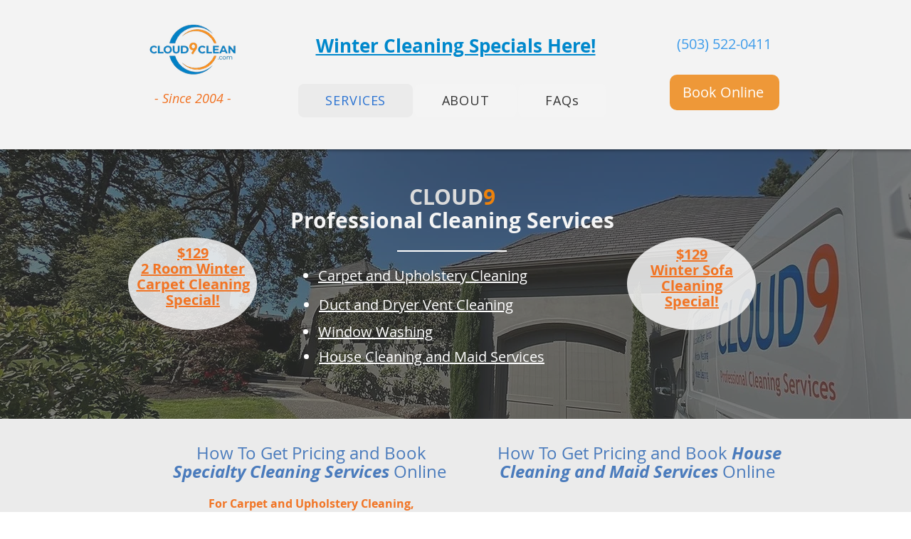

--- FILE ---
content_type: text/css
request_url: https://embeddable-app-widgets.s3.us-east-1.amazonaws.com/localpost-widget-v1.css
body_size: 1021
content:
.local-post-wrapper{display:grid;grid-template-columns:repeat(3,1fr);gap:.625rem}.post{background-color:#fff;border-radius:.75rem;box-shadow:0 4px 16px #0000001a;padding:1.25rem;border:1px solid #e5e7eb}.post-image-wrapper{width:100%;aspect-ratio:4/3;border-radius:.5rem;object-fit:contain;overflow:hidden;margin-bottom:1.875rem}.post-no-image-wrapper{display:flex;justify-content:center}.post-date{color:#6b7280;font-size:.875rem;font-weight:700;margin:0;margin-bottom:.75rem}.post-summary{color:#111827;font-size:.875rem;line-height:1.25rem;margin:.625rem 0;max-height:6rem;overflow:auto}.view-post-button{color:#3b82f6;font-weight:400;display:inline-block;text-decoration:none;font-size:.875rem}@media only screen and (max-width: 600px){.local-post-wrapper{grid-template-columns:repeat(1,1fr)}}:root{font-family:Inter,system-ui,Avenir,Helvetica,Arial,sans-serif;line-height:1.5;font-weight:400;font-synthesis:none;text-rendering:optimizeLegibility;-webkit-font-smoothing:antialiased;-moz-osx-font-smoothing:grayscale}


--- FILE ---
content_type: application/javascript
request_url: https://embeddable-app-widgets.s3.us-east-1.amazonaws.com/localpost-widget-v1.js
body_size: 144991
content:
(function(){const n=document.createElement("link").relList;if(n&&n.supports&&n.supports("modulepreload"))return;for(const l of document.querySelectorAll('link[rel="modulepreload"]'))r(l);new MutationObserver(l=>{for(const o of l)if(o.type==="childList")for(const i of o.addedNodes)i.tagName==="LINK"&&i.rel==="modulepreload"&&r(i)}).observe(document,{childList:!0,subtree:!0});function t(l){const o={};return l.integrity&&(o.integrity=l.integrity),l.referrerPolicy&&(o.referrerPolicy=l.referrerPolicy),l.crossOrigin==="use-credentials"?o.credentials="include":l.crossOrigin==="anonymous"?o.credentials="omit":o.credentials="same-origin",o}function r(l){if(l.ep)return;l.ep=!0;const o=t(l);fetch(l.href,o)}})();var Bu={exports:{}},el={},Hu={exports:{}},L={};/**
 * @license React
 * react.production.min.js
 *
 * Copyright (c) Facebook, Inc. and its affiliates.
 *
 * This source code is licensed under the MIT license found in the
 * LICENSE file in the root directory of this source tree.
 */var Xt=Symbol.for("react.element"),tc=Symbol.for("react.portal"),rc=Symbol.for("react.fragment"),lc=Symbol.for("react.strict_mode"),oc=Symbol.for("react.profiler"),ic=Symbol.for("react.provider"),uc=Symbol.for("react.context"),sc=Symbol.for("react.forward_ref"),ac=Symbol.for("react.suspense"),cc=Symbol.for("react.memo"),fc=Symbol.for("react.lazy"),Mi=Symbol.iterator;function dc(e){return e===null||typeof e!="object"?null:(e=Mi&&e[Mi]||e["@@iterator"],typeof e=="function"?e:null)}var Wu={isMounted:function(){return!1},enqueueForceUpdate:function(){},enqueueReplaceState:function(){},enqueueSetState:function(){}},Qu=Object.assign,Ku={};function ot(e,n,t){this.props=e,this.context=n,this.refs=Ku,this.updater=t||Wu}ot.prototype.isReactComponent={};ot.prototype.setState=function(e,n){if(typeof e!="object"&&typeof e!="function"&&e!=null)throw Error("setState(...): takes an object of state variables to update or a function which returns an object of state variables.");this.updater.enqueueSetState(this,e,n,"setState")};ot.prototype.forceUpdate=function(e){this.updater.enqueueForceUpdate(this,e,"forceUpdate")};function Yu(){}Yu.prototype=ot.prototype;function Uo(e,n,t){this.props=e,this.context=n,this.refs=Ku,this.updater=t||Wu}var $o=Uo.prototype=new Yu;$o.constructor=Uo;Qu($o,ot.prototype);$o.isPureReactComponent=!0;var Di=Array.isArray,Xu=Object.prototype.hasOwnProperty,Vo={current:null},Gu={key:!0,ref:!0,__self:!0,__source:!0};function Zu(e,n,t){var r,l={},o=null,i=null;if(n!=null)for(r in n.ref!==void 0&&(i=n.ref),n.key!==void 0&&(o=""+n.key),n)Xu.call(n,r)&&!Gu.hasOwnProperty(r)&&(l[r]=n[r]);var u=arguments.length-2;if(u===1)l.children=t;else if(1<u){for(var s=Array(u),c=0;c<u;c++)s[c]=arguments[c+2];l.children=s}if(e&&e.defaultProps)for(r in u=e.defaultProps,u)l[r]===void 0&&(l[r]=u[r]);return{$$typeof:Xt,type:e,key:o,ref:i,props:l,_owner:Vo.current}}function pc(e,n){return{$$typeof:Xt,type:e.type,key:n,ref:e.ref,props:e.props,_owner:e._owner}}function Ao(e){return typeof e=="object"&&e!==null&&e.$$typeof===Xt}function mc(e){var n={"=":"=0",":":"=2"};return"$"+e.replace(/[=:]/g,function(t){return n[t]})}var Ii=/\/+/g;function wl(e,n){return typeof e=="object"&&e!==null&&e.key!=null?mc(""+e.key):n.toString(36)}function gr(e,n,t,r,l){var o=typeof e;(o==="undefined"||o==="boolean")&&(e=null);var i=!1;if(e===null)i=!0;else switch(o){case"string":case"number":i=!0;break;case"object":switch(e.$$typeof){case Xt:case tc:i=!0}}if(i)return i=e,l=l(i),e=r===""?"."+wl(i,0):r,Di(l)?(t="",e!=null&&(t=e.replace(Ii,"$&/")+"/"),gr(l,n,t,"",function(c){return c})):l!=null&&(Ao(l)&&(l=pc(l,t+(!l.key||i&&i.key===l.key?"":(""+l.key).replace(Ii,"$&/")+"/")+e)),n.push(l)),1;if(i=0,r=r===""?".":r+":",Di(e))for(var u=0;u<e.length;u++){o=e[u];var s=r+wl(o,u);i+=gr(o,n,t,s,l)}else if(s=dc(e),typeof s=="function")for(e=s.call(e),u=0;!(o=e.next()).done;)o=o.value,s=r+wl(o,u++),i+=gr(o,n,t,s,l);else if(o==="object")throw n=String(e),Error("Objects are not valid as a React child (found: "+(n==="[object Object]"?"object with keys {"+Object.keys(e).join(", ")+"}":n)+"). If you meant to render a collection of children, use an array instead.");return i}function nr(e,n,t){if(e==null)return e;var r=[],l=0;return gr(e,r,"","",function(o){return n.call(t,o,l++)}),r}function hc(e){if(e._status===-1){var n=e._result;n=n(),n.then(function(t){(e._status===0||e._status===-1)&&(e._status=1,e._result=t)},function(t){(e._status===0||e._status===-1)&&(e._status=2,e._result=t)}),e._status===-1&&(e._status=0,e._result=n)}if(e._status===1)return e._result.default;throw e._result}var ie={current:null},wr={transition:null},vc={ReactCurrentDispatcher:ie,ReactCurrentBatchConfig:wr,ReactCurrentOwner:Vo};function Ju(){throw Error("act(...) is not supported in production builds of React.")}L.Children={map:nr,forEach:function(e,n,t){nr(e,function(){n.apply(this,arguments)},t)},count:function(e){var n=0;return nr(e,function(){n++}),n},toArray:function(e){return nr(e,function(n){return n})||[]},only:function(e){if(!Ao(e))throw Error("React.Children.only expected to receive a single React element child.");return e}};L.Component=ot;L.Fragment=rc;L.Profiler=oc;L.PureComponent=Uo;L.StrictMode=lc;L.Suspense=ac;L.__SECRET_INTERNALS_DO_NOT_USE_OR_YOU_WILL_BE_FIRED=vc;L.act=Ju;L.cloneElement=function(e,n,t){if(e==null)throw Error("React.cloneElement(...): The argument must be a React element, but you passed "+e+".");var r=Qu({},e.props),l=e.key,o=e.ref,i=e._owner;if(n!=null){if(n.ref!==void 0&&(o=n.ref,i=Vo.current),n.key!==void 0&&(l=""+n.key),e.type&&e.type.defaultProps)var u=e.type.defaultProps;for(s in n)Xu.call(n,s)&&!Gu.hasOwnProperty(s)&&(r[s]=n[s]===void 0&&u!==void 0?u[s]:n[s])}var s=arguments.length-2;if(s===1)r.children=t;else if(1<s){u=Array(s);for(var c=0;c<s;c++)u[c]=arguments[c+2];r.children=u}return{$$typeof:Xt,type:e.type,key:l,ref:o,props:r,_owner:i}};L.createContext=function(e){return e={$$typeof:uc,_currentValue:e,_currentValue2:e,_threadCount:0,Provider:null,Consumer:null,_defaultValue:null,_globalName:null},e.Provider={$$typeof:ic,_context:e},e.Consumer=e};L.createElement=Zu;L.createFactory=function(e){var n=Zu.bind(null,e);return n.type=e,n};L.createRef=function(){return{current:null}};L.forwardRef=function(e){return{$$typeof:sc,render:e}};L.isValidElement=Ao;L.lazy=function(e){return{$$typeof:fc,_payload:{_status:-1,_result:e},_init:hc}};L.memo=function(e,n){return{$$typeof:cc,type:e,compare:n===void 0?null:n}};L.startTransition=function(e){var n=wr.transition;wr.transition={};try{e()}finally{wr.transition=n}};L.unstable_act=Ju;L.useCallback=function(e,n){return ie.current.useCallback(e,n)};L.useContext=function(e){return ie.current.useContext(e)};L.useDebugValue=function(){};L.useDeferredValue=function(e){return ie.current.useDeferredValue(e)};L.useEffect=function(e,n){return ie.current.useEffect(e,n)};L.useId=function(){return ie.current.useId()};L.useImperativeHandle=function(e,n,t){return ie.current.useImperativeHandle(e,n,t)};L.useInsertionEffect=function(e,n){return ie.current.useInsertionEffect(e,n)};L.useLayoutEffect=function(e,n){return ie.current.useLayoutEffect(e,n)};L.useMemo=function(e,n){return ie.current.useMemo(e,n)};L.useReducer=function(e,n,t){return ie.current.useReducer(e,n,t)};L.useRef=function(e){return ie.current.useRef(e)};L.useState=function(e){return ie.current.useState(e)};L.useSyncExternalStore=function(e,n,t){return ie.current.useSyncExternalStore(e,n,t)};L.useTransition=function(){return ie.current.useTransition()};L.version="18.3.1";Hu.exports=L;var kn=Hu.exports;/**
 * @license React
 * react-jsx-runtime.production.min.js
 *
 * Copyright (c) Facebook, Inc. and its affiliates.
 *
 * This source code is licensed under the MIT license found in the
 * LICENSE file in the root directory of this source tree.
 */var yc=kn,gc=Symbol.for("react.element"),wc=Symbol.for("react.fragment"),kc=Object.prototype.hasOwnProperty,Sc=yc.__SECRET_INTERNALS_DO_NOT_USE_OR_YOU_WILL_BE_FIRED.ReactCurrentOwner,Ec={key:!0,ref:!0,__self:!0,__source:!0};function qu(e,n,t){var r,l={},o=null,i=null;t!==void 0&&(o=""+t),n.key!==void 0&&(o=""+n.key),n.ref!==void 0&&(i=n.ref);for(r in n)kc.call(n,r)&&!Ec.hasOwnProperty(r)&&(l[r]=n[r]);if(e&&e.defaultProps)for(r in n=e.defaultProps,n)l[r]===void 0&&(l[r]=n[r]);return{$$typeof:gc,type:e,key:o,ref:i,props:l,_owner:Sc.current}}el.Fragment=wc;el.jsx=qu;el.jsxs=qu;Bu.exports=el;var we=Bu.exports,bu={exports:{}},ye={},es={exports:{}},ns={};/**
 * @license React
 * scheduler.production.min.js
 *
 * Copyright (c) Facebook, Inc. and its affiliates.
 *
 * This source code is licensed under the MIT license found in the
 * LICENSE file in the root directory of this source tree.
 */(function(e){function n(C,N){var z=C.length;C.push(N);e:for(;0<z;){var H=z-1>>>1,X=C[H];if(0<l(X,N))C[H]=N,C[z]=X,z=H;else break e}}function t(C){return C.length===0?null:C[0]}function r(C){if(C.length===0)return null;var N=C[0],z=C.pop();if(z!==N){C[0]=z;e:for(var H=0,X=C.length,bt=X>>>1;H<bt;){var vn=2*(H+1)-1,gl=C[vn],yn=vn+1,er=C[yn];if(0>l(gl,z))yn<X&&0>l(er,gl)?(C[H]=er,C[yn]=z,H=yn):(C[H]=gl,C[vn]=z,H=vn);else if(yn<X&&0>l(er,z))C[H]=er,C[yn]=z,H=yn;else break e}}return N}function l(C,N){var z=C.sortIndex-N.sortIndex;return z!==0?z:C.id-N.id}if(typeof performance=="object"&&typeof performance.now=="function"){var o=performance;e.unstable_now=function(){return o.now()}}else{var i=Date,u=i.now();e.unstable_now=function(){return i.now()-u}}var s=[],c=[],h=1,m=null,p=3,g=!1,w=!1,k=!1,j=typeof setTimeout=="function"?setTimeout:null,f=typeof clearTimeout=="function"?clearTimeout:null,a=typeof setImmediate<"u"?setImmediate:null;typeof navigator<"u"&&navigator.scheduling!==void 0&&navigator.scheduling.isInputPending!==void 0&&navigator.scheduling.isInputPending.bind(navigator.scheduling);function d(C){for(var N=t(c);N!==null;){if(N.callback===null)r(c);else if(N.startTime<=C)r(c),N.sortIndex=N.expirationTime,n(s,N);else break;N=t(c)}}function v(C){if(k=!1,d(C),!w)if(t(s)!==null)w=!0,vl(E);else{var N=t(c);N!==null&&yl(v,N.startTime-C)}}function E(C,N){w=!1,k&&(k=!1,f(P),P=-1),g=!0;var z=p;try{for(d(N),m=t(s);m!==null&&(!(m.expirationTime>N)||C&&!Pe());){var H=m.callback;if(typeof H=="function"){m.callback=null,p=m.priorityLevel;var X=H(m.expirationTime<=N);N=e.unstable_now(),typeof X=="function"?m.callback=X:m===t(s)&&r(s),d(N)}else r(s);m=t(s)}if(m!==null)var bt=!0;else{var vn=t(c);vn!==null&&yl(v,vn.startTime-N),bt=!1}return bt}finally{m=null,p=z,g=!1}}var _=!1,x=null,P=-1,B=5,T=-1;function Pe(){return!(e.unstable_now()-T<B)}function st(){if(x!==null){var C=e.unstable_now();T=C;var N=!0;try{N=x(!0,C)}finally{N?at():(_=!1,x=null)}}else _=!1}var at;if(typeof a=="function")at=function(){a(st)};else if(typeof MessageChannel<"u"){var Oi=new MessageChannel,nc=Oi.port2;Oi.port1.onmessage=st,at=function(){nc.postMessage(null)}}else at=function(){j(st,0)};function vl(C){x=C,_||(_=!0,at())}function yl(C,N){P=j(function(){C(e.unstable_now())},N)}e.unstable_IdlePriority=5,e.unstable_ImmediatePriority=1,e.unstable_LowPriority=4,e.unstable_NormalPriority=3,e.unstable_Profiling=null,e.unstable_UserBlockingPriority=2,e.unstable_cancelCallback=function(C){C.callback=null},e.unstable_continueExecution=function(){w||g||(w=!0,vl(E))},e.unstable_forceFrameRate=function(C){0>C||125<C?console.error("forceFrameRate takes a positive int between 0 and 125, forcing frame rates higher than 125 fps is not supported"):B=0<C?Math.floor(1e3/C):5},e.unstable_getCurrentPriorityLevel=function(){return p},e.unstable_getFirstCallbackNode=function(){return t(s)},e.unstable_next=function(C){switch(p){case 1:case 2:case 3:var N=3;break;default:N=p}var z=p;p=N;try{return C()}finally{p=z}},e.unstable_pauseExecution=function(){},e.unstable_requestPaint=function(){},e.unstable_runWithPriority=function(C,N){switch(C){case 1:case 2:case 3:case 4:case 5:break;default:C=3}var z=p;p=C;try{return N()}finally{p=z}},e.unstable_scheduleCallback=function(C,N,z){var H=e.unstable_now();switch(typeof z=="object"&&z!==null?(z=z.delay,z=typeof z=="number"&&0<z?H+z:H):z=H,C){case 1:var X=-1;break;case 2:X=250;break;case 5:X=1073741823;break;case 4:X=1e4;break;default:X=5e3}return X=z+X,C={id:h++,callback:N,priorityLevel:C,startTime:z,expirationTime:X,sortIndex:-1},z>H?(C.sortIndex=z,n(c,C),t(s)===null&&C===t(c)&&(k?(f(P),P=-1):k=!0,yl(v,z-H))):(C.sortIndex=X,n(s,C),w||g||(w=!0,vl(E))),C},e.unstable_shouldYield=Pe,e.unstable_wrapCallback=function(C){var N=p;return function(){var z=p;p=N;try{return C.apply(this,arguments)}finally{p=z}}}})(ns);es.exports=ns;var Cc=es.exports;/**
 * @license React
 * react-dom.production.min.js
 *
 * Copyright (c) Facebook, Inc. and its affiliates.
 *
 * This source code is licensed under the MIT license found in the
 * LICENSE file in the root directory of this source tree.
 */var _c=kn,ve=Cc;function y(e){for(var n="https://reactjs.org/docs/error-decoder.html?invariant="+e,t=1;t<arguments.length;t++)n+="&args[]="+encodeURIComponent(arguments[t]);return"Minified React error #"+e+"; visit "+n+" for the full message or use the non-minified dev environment for full errors and additional helpful warnings."}var ts=new Set,Rt={};function Rn(e,n){qn(e,n),qn(e+"Capture",n)}function qn(e,n){for(Rt[e]=n,e=0;e<n.length;e++)ts.add(n[e])}var We=!(typeof window>"u"||typeof window.document>"u"||typeof window.document.createElement>"u"),Ql=Object.prototype.hasOwnProperty,xc=/^[:A-Z_a-z\u00C0-\u00D6\u00D8-\u00F6\u00F8-\u02FF\u0370-\u037D\u037F-\u1FFF\u200C-\u200D\u2070-\u218F\u2C00-\u2FEF\u3001-\uD7FF\uF900-\uFDCF\uFDF0-\uFFFD][:A-Z_a-z\u00C0-\u00D6\u00D8-\u00F6\u00F8-\u02FF\u0370-\u037D\u037F-\u1FFF\u200C-\u200D\u2070-\u218F\u2C00-\u2FEF\u3001-\uD7FF\uF900-\uFDCF\uFDF0-\uFFFD\-.0-9\u00B7\u0300-\u036F\u203F-\u2040]*$/,ji={},Fi={};function Pc(e){return Ql.call(Fi,e)?!0:Ql.call(ji,e)?!1:xc.test(e)?Fi[e]=!0:(ji[e]=!0,!1)}function Nc(e,n,t,r){if(t!==null&&t.type===0)return!1;switch(typeof n){case"function":case"symbol":return!0;case"boolean":return r?!1:t!==null?!t.acceptsBooleans:(e=e.toLowerCase().slice(0,5),e!=="data-"&&e!=="aria-");default:return!1}}function zc(e,n,t,r){if(n===null||typeof n>"u"||Nc(e,n,t,r))return!0;if(r)return!1;if(t!==null)switch(t.type){case 3:return!n;case 4:return n===!1;case 5:return isNaN(n);case 6:return isNaN(n)||1>n}return!1}function ue(e,n,t,r,l,o,i){this.acceptsBooleans=n===2||n===3||n===4,this.attributeName=r,this.attributeNamespace=l,this.mustUseProperty=t,this.propertyName=e,this.type=n,this.sanitizeURL=o,this.removeEmptyString=i}var b={};"children dangerouslySetInnerHTML defaultValue defaultChecked innerHTML suppressContentEditableWarning suppressHydrationWarning style".split(" ").forEach(function(e){b[e]=new ue(e,0,!1,e,null,!1,!1)});[["acceptCharset","accept-charset"],["className","class"],["htmlFor","for"],["httpEquiv","http-equiv"]].forEach(function(e){var n=e[0];b[n]=new ue(n,1,!1,e[1],null,!1,!1)});["contentEditable","draggable","spellCheck","value"].forEach(function(e){b[e]=new ue(e,2,!1,e.toLowerCase(),null,!1,!1)});["autoReverse","externalResourcesRequired","focusable","preserveAlpha"].forEach(function(e){b[e]=new ue(e,2,!1,e,null,!1,!1)});"allowFullScreen async autoFocus autoPlay controls default defer disabled disablePictureInPicture disableRemotePlayback formNoValidate hidden loop noModule noValidate open playsInline readOnly required reversed scoped seamless itemScope".split(" ").forEach(function(e){b[e]=new ue(e,3,!1,e.toLowerCase(),null,!1,!1)});["checked","multiple","muted","selected"].forEach(function(e){b[e]=new ue(e,3,!0,e,null,!1,!1)});["capture","download"].forEach(function(e){b[e]=new ue(e,4,!1,e,null,!1,!1)});["cols","rows","size","span"].forEach(function(e){b[e]=new ue(e,6,!1,e,null,!1,!1)});["rowSpan","start"].forEach(function(e){b[e]=new ue(e,5,!1,e.toLowerCase(),null,!1,!1)});var Bo=/[\-:]([a-z])/g;function Ho(e){return e[1].toUpperCase()}"accent-height alignment-baseline arabic-form baseline-shift cap-height clip-path clip-rule color-interpolation color-interpolation-filters color-profile color-rendering dominant-baseline enable-background fill-opacity fill-rule flood-color flood-opacity font-family font-size font-size-adjust font-stretch font-style font-variant font-weight glyph-name glyph-orientation-horizontal glyph-orientation-vertical horiz-adv-x horiz-origin-x image-rendering letter-spacing lighting-color marker-end marker-mid marker-start overline-position overline-thickness paint-order panose-1 pointer-events rendering-intent shape-rendering stop-color stop-opacity strikethrough-position strikethrough-thickness stroke-dasharray stroke-dashoffset stroke-linecap stroke-linejoin stroke-miterlimit stroke-opacity stroke-width text-anchor text-decoration text-rendering underline-position underline-thickness unicode-bidi unicode-range units-per-em v-alphabetic v-hanging v-ideographic v-mathematical vector-effect vert-adv-y vert-origin-x vert-origin-y word-spacing writing-mode xmlns:xlink x-height".split(" ").forEach(function(e){var n=e.replace(Bo,Ho);b[n]=new ue(n,1,!1,e,null,!1,!1)});"xlink:actuate xlink:arcrole xlink:role xlink:show xlink:title xlink:type".split(" ").forEach(function(e){var n=e.replace(Bo,Ho);b[n]=new ue(n,1,!1,e,"http://www.w3.org/1999/xlink",!1,!1)});["xml:base","xml:lang","xml:space"].forEach(function(e){var n=e.replace(Bo,Ho);b[n]=new ue(n,1,!1,e,"http://www.w3.org/XML/1998/namespace",!1,!1)});["tabIndex","crossOrigin"].forEach(function(e){b[e]=new ue(e,1,!1,e.toLowerCase(),null,!1,!1)});b.xlinkHref=new ue("xlinkHref",1,!1,"xlink:href","http://www.w3.org/1999/xlink",!0,!1);["src","href","action","formAction"].forEach(function(e){b[e]=new ue(e,1,!1,e.toLowerCase(),null,!0,!0)});function Wo(e,n,t,r){var l=b.hasOwnProperty(n)?b[n]:null;(l!==null?l.type!==0:r||!(2<n.length)||n[0]!=="o"&&n[0]!=="O"||n[1]!=="n"&&n[1]!=="N")&&(zc(n,t,l,r)&&(t=null),r||l===null?Pc(n)&&(t===null?e.removeAttribute(n):e.setAttribute(n,""+t)):l.mustUseProperty?e[l.propertyName]=t===null?l.type===3?!1:"":t:(n=l.attributeName,r=l.attributeNamespace,t===null?e.removeAttribute(n):(l=l.type,t=l===3||l===4&&t===!0?"":""+t,r?e.setAttributeNS(r,n,t):e.setAttribute(n,t))))}var Xe=_c.__SECRET_INTERNALS_DO_NOT_USE_OR_YOU_WILL_BE_FIRED,tr=Symbol.for("react.element"),Dn=Symbol.for("react.portal"),In=Symbol.for("react.fragment"),Qo=Symbol.for("react.strict_mode"),Kl=Symbol.for("react.profiler"),rs=Symbol.for("react.provider"),ls=Symbol.for("react.context"),Ko=Symbol.for("react.forward_ref"),Yl=Symbol.for("react.suspense"),Xl=Symbol.for("react.suspense_list"),Yo=Symbol.for("react.memo"),Ze=Symbol.for("react.lazy"),os=Symbol.for("react.offscreen"),Ui=Symbol.iterator;function ct(e){return e===null||typeof e!="object"?null:(e=Ui&&e[Ui]||e["@@iterator"],typeof e=="function"?e:null)}var V=Object.assign,kl;function gt(e){if(kl===void 0)try{throw Error()}catch(t){var n=t.stack.trim().match(/\n( *(at )?)/);kl=n&&n[1]||""}return`
`+kl+e}var Sl=!1;function El(e,n){if(!e||Sl)return"";Sl=!0;var t=Error.prepareStackTrace;Error.prepareStackTrace=void 0;try{if(n)if(n=function(){throw Error()},Object.defineProperty(n.prototype,"props",{set:function(){throw Error()}}),typeof Reflect=="object"&&Reflect.construct){try{Reflect.construct(n,[])}catch(c){var r=c}Reflect.construct(e,[],n)}else{try{n.call()}catch(c){r=c}e.call(n.prototype)}else{try{throw Error()}catch(c){r=c}e()}}catch(c){if(c&&r&&typeof c.stack=="string"){for(var l=c.stack.split(`
`),o=r.stack.split(`
`),i=l.length-1,u=o.length-1;1<=i&&0<=u&&l[i]!==o[u];)u--;for(;1<=i&&0<=u;i--,u--)if(l[i]!==o[u]){if(i!==1||u!==1)do if(i--,u--,0>u||l[i]!==o[u]){var s=`
`+l[i].replace(" at new "," at ");return e.displayName&&s.includes("<anonymous>")&&(s=s.replace("<anonymous>",e.displayName)),s}while(1<=i&&0<=u);break}}}finally{Sl=!1,Error.prepareStackTrace=t}return(e=e?e.displayName||e.name:"")?gt(e):""}function Lc(e){switch(e.tag){case 5:return gt(e.type);case 16:return gt("Lazy");case 13:return gt("Suspense");case 19:return gt("SuspenseList");case 0:case 2:case 15:return e=El(e.type,!1),e;case 11:return e=El(e.type.render,!1),e;case 1:return e=El(e.type,!0),e;default:return""}}function Gl(e){if(e==null)return null;if(typeof e=="function")return e.displayName||e.name||null;if(typeof e=="string")return e;switch(e){case In:return"Fragment";case Dn:return"Portal";case Kl:return"Profiler";case Qo:return"StrictMode";case Yl:return"Suspense";case Xl:return"SuspenseList"}if(typeof e=="object")switch(e.$$typeof){case ls:return(e.displayName||"Context")+".Consumer";case rs:return(e._context.displayName||"Context")+".Provider";case Ko:var n=e.render;return e=e.displayName,e||(e=n.displayName||n.name||"",e=e!==""?"ForwardRef("+e+")":"ForwardRef"),e;case Yo:return n=e.displayName||null,n!==null?n:Gl(e.type)||"Memo";case Ze:n=e._payload,e=e._init;try{return Gl(e(n))}catch{}}return null}function Tc(e){var n=e.type;switch(e.tag){case 24:return"Cache";case 9:return(n.displayName||"Context")+".Consumer";case 10:return(n._context.displayName||"Context")+".Provider";case 18:return"DehydratedFragment";case 11:return e=n.render,e=e.displayName||e.name||"",n.displayName||(e!==""?"ForwardRef("+e+")":"ForwardRef");case 7:return"Fragment";case 5:return n;case 4:return"Portal";case 3:return"Root";case 6:return"Text";case 16:return Gl(n);case 8:return n===Qo?"StrictMode":"Mode";case 22:return"Offscreen";case 12:return"Profiler";case 21:return"Scope";case 13:return"Suspense";case 19:return"SuspenseList";case 25:return"TracingMarker";case 1:case 0:case 17:case 2:case 14:case 15:if(typeof n=="function")return n.displayName||n.name||null;if(typeof n=="string")return n}return null}function fn(e){switch(typeof e){case"boolean":case"number":case"string":case"undefined":return e;case"object":return e;default:return""}}function is(e){var n=e.type;return(e=e.nodeName)&&e.toLowerCase()==="input"&&(n==="checkbox"||n==="radio")}function Rc(e){var n=is(e)?"checked":"value",t=Object.getOwnPropertyDescriptor(e.constructor.prototype,n),r=""+e[n];if(!e.hasOwnProperty(n)&&typeof t<"u"&&typeof t.get=="function"&&typeof t.set=="function"){var l=t.get,o=t.set;return Object.defineProperty(e,n,{configurable:!0,get:function(){return l.call(this)},set:function(i){r=""+i,o.call(this,i)}}),Object.defineProperty(e,n,{enumerable:t.enumerable}),{getValue:function(){return r},setValue:function(i){r=""+i},stopTracking:function(){e._valueTracker=null,delete e[n]}}}}function rr(e){e._valueTracker||(e._valueTracker=Rc(e))}function us(e){if(!e)return!1;var n=e._valueTracker;if(!n)return!0;var t=n.getValue(),r="";return e&&(r=is(e)?e.checked?"true":"false":e.value),e=r,e!==t?(n.setValue(e),!0):!1}function Tr(e){if(e=e||(typeof document<"u"?document:void 0),typeof e>"u")return null;try{return e.activeElement||e.body}catch{return e.body}}function Zl(e,n){var t=n.checked;return V({},n,{defaultChecked:void 0,defaultValue:void 0,value:void 0,checked:t??e._wrapperState.initialChecked})}function $i(e,n){var t=n.defaultValue==null?"":n.defaultValue,r=n.checked!=null?n.checked:n.defaultChecked;t=fn(n.value!=null?n.value:t),e._wrapperState={initialChecked:r,initialValue:t,controlled:n.type==="checkbox"||n.type==="radio"?n.checked!=null:n.value!=null}}function ss(e,n){n=n.checked,n!=null&&Wo(e,"checked",n,!1)}function Jl(e,n){ss(e,n);var t=fn(n.value),r=n.type;if(t!=null)r==="number"?(t===0&&e.value===""||e.value!=t)&&(e.value=""+t):e.value!==""+t&&(e.value=""+t);else if(r==="submit"||r==="reset"){e.removeAttribute("value");return}n.hasOwnProperty("value")?ql(e,n.type,t):n.hasOwnProperty("defaultValue")&&ql(e,n.type,fn(n.defaultValue)),n.checked==null&&n.defaultChecked!=null&&(e.defaultChecked=!!n.defaultChecked)}function Vi(e,n,t){if(n.hasOwnProperty("value")||n.hasOwnProperty("defaultValue")){var r=n.type;if(!(r!=="submit"&&r!=="reset"||n.value!==void 0&&n.value!==null))return;n=""+e._wrapperState.initialValue,t||n===e.value||(e.value=n),e.defaultValue=n}t=e.name,t!==""&&(e.name=""),e.defaultChecked=!!e._wrapperState.initialChecked,t!==""&&(e.name=t)}function ql(e,n,t){(n!=="number"||Tr(e.ownerDocument)!==e)&&(t==null?e.defaultValue=""+e._wrapperState.initialValue:e.defaultValue!==""+t&&(e.defaultValue=""+t))}var wt=Array.isArray;function Kn(e,n,t,r){if(e=e.options,n){n={};for(var l=0;l<t.length;l++)n["$"+t[l]]=!0;for(t=0;t<e.length;t++)l=n.hasOwnProperty("$"+e[t].value),e[t].selected!==l&&(e[t].selected=l),l&&r&&(e[t].defaultSelected=!0)}else{for(t=""+fn(t),n=null,l=0;l<e.length;l++){if(e[l].value===t){e[l].selected=!0,r&&(e[l].defaultSelected=!0);return}n!==null||e[l].disabled||(n=e[l])}n!==null&&(n.selected=!0)}}function bl(e,n){if(n.dangerouslySetInnerHTML!=null)throw Error(y(91));return V({},n,{value:void 0,defaultValue:void 0,children:""+e._wrapperState.initialValue})}function Ai(e,n){var t=n.value;if(t==null){if(t=n.children,n=n.defaultValue,t!=null){if(n!=null)throw Error(y(92));if(wt(t)){if(1<t.length)throw Error(y(93));t=t[0]}n=t}n==null&&(n=""),t=n}e._wrapperState={initialValue:fn(t)}}function as(e,n){var t=fn(n.value),r=fn(n.defaultValue);t!=null&&(t=""+t,t!==e.value&&(e.value=t),n.defaultValue==null&&e.defaultValue!==t&&(e.defaultValue=t)),r!=null&&(e.defaultValue=""+r)}function Bi(e){var n=e.textContent;n===e._wrapperState.initialValue&&n!==""&&n!==null&&(e.value=n)}function cs(e){switch(e){case"svg":return"http://www.w3.org/2000/svg";case"math":return"http://www.w3.org/1998/Math/MathML";default:return"http://www.w3.org/1999/xhtml"}}function eo(e,n){return e==null||e==="http://www.w3.org/1999/xhtml"?cs(n):e==="http://www.w3.org/2000/svg"&&n==="foreignObject"?"http://www.w3.org/1999/xhtml":e}var lr,fs=function(e){return typeof MSApp<"u"&&MSApp.execUnsafeLocalFunction?function(n,t,r,l){MSApp.execUnsafeLocalFunction(function(){return e(n,t,r,l)})}:e}(function(e,n){if(e.namespaceURI!=="http://www.w3.org/2000/svg"||"innerHTML"in e)e.innerHTML=n;else{for(lr=lr||document.createElement("div"),lr.innerHTML="<svg>"+n.valueOf().toString()+"</svg>",n=lr.firstChild;e.firstChild;)e.removeChild(e.firstChild);for(;n.firstChild;)e.appendChild(n.firstChild)}});function Ot(e,n){if(n){var t=e.firstChild;if(t&&t===e.lastChild&&t.nodeType===3){t.nodeValue=n;return}}e.textContent=n}var Et={animationIterationCount:!0,aspectRatio:!0,borderImageOutset:!0,borderImageSlice:!0,borderImageWidth:!0,boxFlex:!0,boxFlexGroup:!0,boxOrdinalGroup:!0,columnCount:!0,columns:!0,flex:!0,flexGrow:!0,flexPositive:!0,flexShrink:!0,flexNegative:!0,flexOrder:!0,gridArea:!0,gridRow:!0,gridRowEnd:!0,gridRowSpan:!0,gridRowStart:!0,gridColumn:!0,gridColumnEnd:!0,gridColumnSpan:!0,gridColumnStart:!0,fontWeight:!0,lineClamp:!0,lineHeight:!0,opacity:!0,order:!0,orphans:!0,tabSize:!0,widows:!0,zIndex:!0,zoom:!0,fillOpacity:!0,floodOpacity:!0,stopOpacity:!0,strokeDasharray:!0,strokeDashoffset:!0,strokeMiterlimit:!0,strokeOpacity:!0,strokeWidth:!0},Oc=["Webkit","ms","Moz","O"];Object.keys(Et).forEach(function(e){Oc.forEach(function(n){n=n+e.charAt(0).toUpperCase()+e.substring(1),Et[n]=Et[e]})});function ds(e,n,t){return n==null||typeof n=="boolean"||n===""?"":t||typeof n!="number"||n===0||Et.hasOwnProperty(e)&&Et[e]?(""+n).trim():n+"px"}function ps(e,n){e=e.style;for(var t in n)if(n.hasOwnProperty(t)){var r=t.indexOf("--")===0,l=ds(t,n[t],r);t==="float"&&(t="cssFloat"),r?e.setProperty(t,l):e[t]=l}}var Mc=V({menuitem:!0},{area:!0,base:!0,br:!0,col:!0,embed:!0,hr:!0,img:!0,input:!0,keygen:!0,link:!0,meta:!0,param:!0,source:!0,track:!0,wbr:!0});function no(e,n){if(n){if(Mc[e]&&(n.children!=null||n.dangerouslySetInnerHTML!=null))throw Error(y(137,e));if(n.dangerouslySetInnerHTML!=null){if(n.children!=null)throw Error(y(60));if(typeof n.dangerouslySetInnerHTML!="object"||!("__html"in n.dangerouslySetInnerHTML))throw Error(y(61))}if(n.style!=null&&typeof n.style!="object")throw Error(y(62))}}function to(e,n){if(e.indexOf("-")===-1)return typeof n.is=="string";switch(e){case"annotation-xml":case"color-profile":case"font-face":case"font-face-src":case"font-face-uri":case"font-face-format":case"font-face-name":case"missing-glyph":return!1;default:return!0}}var ro=null;function Xo(e){return e=e.target||e.srcElement||window,e.correspondingUseElement&&(e=e.correspondingUseElement),e.nodeType===3?e.parentNode:e}var lo=null,Yn=null,Xn=null;function Hi(e){if(e=Jt(e)){if(typeof lo!="function")throw Error(y(280));var n=e.stateNode;n&&(n=ol(n),lo(e.stateNode,e.type,n))}}function ms(e){Yn?Xn?Xn.push(e):Xn=[e]:Yn=e}function hs(){if(Yn){var e=Yn,n=Xn;if(Xn=Yn=null,Hi(e),n)for(e=0;e<n.length;e++)Hi(n[e])}}function vs(e,n){return e(n)}function ys(){}var Cl=!1;function gs(e,n,t){if(Cl)return e(n,t);Cl=!0;try{return vs(e,n,t)}finally{Cl=!1,(Yn!==null||Xn!==null)&&(ys(),hs())}}function Mt(e,n){var t=e.stateNode;if(t===null)return null;var r=ol(t);if(r===null)return null;t=r[n];e:switch(n){case"onClick":case"onClickCapture":case"onDoubleClick":case"onDoubleClickCapture":case"onMouseDown":case"onMouseDownCapture":case"onMouseMove":case"onMouseMoveCapture":case"onMouseUp":case"onMouseUpCapture":case"onMouseEnter":(r=!r.disabled)||(e=e.type,r=!(e==="button"||e==="input"||e==="select"||e==="textarea")),e=!r;break e;default:e=!1}if(e)return null;if(t&&typeof t!="function")throw Error(y(231,n,typeof t));return t}var oo=!1;if(We)try{var ft={};Object.defineProperty(ft,"passive",{get:function(){oo=!0}}),window.addEventListener("test",ft,ft),window.removeEventListener("test",ft,ft)}catch{oo=!1}function Dc(e,n,t,r,l,o,i,u,s){var c=Array.prototype.slice.call(arguments,3);try{n.apply(t,c)}catch(h){this.onError(h)}}var Ct=!1,Rr=null,Or=!1,io=null,Ic={onError:function(e){Ct=!0,Rr=e}};function jc(e,n,t,r,l,o,i,u,s){Ct=!1,Rr=null,Dc.apply(Ic,arguments)}function Fc(e,n,t,r,l,o,i,u,s){if(jc.apply(this,arguments),Ct){if(Ct){var c=Rr;Ct=!1,Rr=null}else throw Error(y(198));Or||(Or=!0,io=c)}}function On(e){var n=e,t=e;if(e.alternate)for(;n.return;)n=n.return;else{e=n;do n=e,n.flags&4098&&(t=n.return),e=n.return;while(e)}return n.tag===3?t:null}function ws(e){if(e.tag===13){var n=e.memoizedState;if(n===null&&(e=e.alternate,e!==null&&(n=e.memoizedState)),n!==null)return n.dehydrated}return null}function Wi(e){if(On(e)!==e)throw Error(y(188))}function Uc(e){var n=e.alternate;if(!n){if(n=On(e),n===null)throw Error(y(188));return n!==e?null:e}for(var t=e,r=n;;){var l=t.return;if(l===null)break;var o=l.alternate;if(o===null){if(r=l.return,r!==null){t=r;continue}break}if(l.child===o.child){for(o=l.child;o;){if(o===t)return Wi(l),e;if(o===r)return Wi(l),n;o=o.sibling}throw Error(y(188))}if(t.return!==r.return)t=l,r=o;else{for(var i=!1,u=l.child;u;){if(u===t){i=!0,t=l,r=o;break}if(u===r){i=!0,r=l,t=o;break}u=u.sibling}if(!i){for(u=o.child;u;){if(u===t){i=!0,t=o,r=l;break}if(u===r){i=!0,r=o,t=l;break}u=u.sibling}if(!i)throw Error(y(189))}}if(t.alternate!==r)throw Error(y(190))}if(t.tag!==3)throw Error(y(188));return t.stateNode.current===t?e:n}function ks(e){return e=Uc(e),e!==null?Ss(e):null}function Ss(e){if(e.tag===5||e.tag===6)return e;for(e=e.child;e!==null;){var n=Ss(e);if(n!==null)return n;e=e.sibling}return null}var Es=ve.unstable_scheduleCallback,Qi=ve.unstable_cancelCallback,$c=ve.unstable_shouldYield,Vc=ve.unstable_requestPaint,W=ve.unstable_now,Ac=ve.unstable_getCurrentPriorityLevel,Go=ve.unstable_ImmediatePriority,Cs=ve.unstable_UserBlockingPriority,Mr=ve.unstable_NormalPriority,Bc=ve.unstable_LowPriority,_s=ve.unstable_IdlePriority,nl=null,Fe=null;function Hc(e){if(Fe&&typeof Fe.onCommitFiberRoot=="function")try{Fe.onCommitFiberRoot(nl,e,void 0,(e.current.flags&128)===128)}catch{}}var Re=Math.clz32?Math.clz32:Kc,Wc=Math.log,Qc=Math.LN2;function Kc(e){return e>>>=0,e===0?32:31-(Wc(e)/Qc|0)|0}var or=64,ir=4194304;function kt(e){switch(e&-e){case 1:return 1;case 2:return 2;case 4:return 4;case 8:return 8;case 16:return 16;case 32:return 32;case 64:case 128:case 256:case 512:case 1024:case 2048:case 4096:case 8192:case 16384:case 32768:case 65536:case 131072:case 262144:case 524288:case 1048576:case 2097152:return e&4194240;case 4194304:case 8388608:case 16777216:case 33554432:case 67108864:return e&130023424;case 134217728:return 134217728;case 268435456:return 268435456;case 536870912:return 536870912;case 1073741824:return 1073741824;default:return e}}function Dr(e,n){var t=e.pendingLanes;if(t===0)return 0;var r=0,l=e.suspendedLanes,o=e.pingedLanes,i=t&268435455;if(i!==0){var u=i&~l;u!==0?r=kt(u):(o&=i,o!==0&&(r=kt(o)))}else i=t&~l,i!==0?r=kt(i):o!==0&&(r=kt(o));if(r===0)return 0;if(n!==0&&n!==r&&!(n&l)&&(l=r&-r,o=n&-n,l>=o||l===16&&(o&4194240)!==0))return n;if(r&4&&(r|=t&16),n=e.entangledLanes,n!==0)for(e=e.entanglements,n&=r;0<n;)t=31-Re(n),l=1<<t,r|=e[t],n&=~l;return r}function Yc(e,n){switch(e){case 1:case 2:case 4:return n+250;case 8:case 16:case 32:case 64:case 128:case 256:case 512:case 1024:case 2048:case 4096:case 8192:case 16384:case 32768:case 65536:case 131072:case 262144:case 524288:case 1048576:case 2097152:return n+5e3;case 4194304:case 8388608:case 16777216:case 33554432:case 67108864:return-1;case 134217728:case 268435456:case 536870912:case 1073741824:return-1;default:return-1}}function Xc(e,n){for(var t=e.suspendedLanes,r=e.pingedLanes,l=e.expirationTimes,o=e.pendingLanes;0<o;){var i=31-Re(o),u=1<<i,s=l[i];s===-1?(!(u&t)||u&r)&&(l[i]=Yc(u,n)):s<=n&&(e.expiredLanes|=u),o&=~u}}function uo(e){return e=e.pendingLanes&-1073741825,e!==0?e:e&1073741824?1073741824:0}function xs(){var e=or;return or<<=1,!(or&4194240)&&(or=64),e}function _l(e){for(var n=[],t=0;31>t;t++)n.push(e);return n}function Gt(e,n,t){e.pendingLanes|=n,n!==536870912&&(e.suspendedLanes=0,e.pingedLanes=0),e=e.eventTimes,n=31-Re(n),e[n]=t}function Gc(e,n){var t=e.pendingLanes&~n;e.pendingLanes=n,e.suspendedLanes=0,e.pingedLanes=0,e.expiredLanes&=n,e.mutableReadLanes&=n,e.entangledLanes&=n,n=e.entanglements;var r=e.eventTimes;for(e=e.expirationTimes;0<t;){var l=31-Re(t),o=1<<l;n[l]=0,r[l]=-1,e[l]=-1,t&=~o}}function Zo(e,n){var t=e.entangledLanes|=n;for(e=e.entanglements;t;){var r=31-Re(t),l=1<<r;l&n|e[r]&n&&(e[r]|=n),t&=~l}}var O=0;function Ps(e){return e&=-e,1<e?4<e?e&268435455?16:536870912:4:1}var Ns,Jo,zs,Ls,Ts,so=!1,ur=[],tn=null,rn=null,ln=null,Dt=new Map,It=new Map,qe=[],Zc="mousedown mouseup touchcancel touchend touchstart auxclick dblclick pointercancel pointerdown pointerup dragend dragstart drop compositionend compositionstart keydown keypress keyup input textInput copy cut paste click change contextmenu reset submit".split(" ");function Ki(e,n){switch(e){case"focusin":case"focusout":tn=null;break;case"dragenter":case"dragleave":rn=null;break;case"mouseover":case"mouseout":ln=null;break;case"pointerover":case"pointerout":Dt.delete(n.pointerId);break;case"gotpointercapture":case"lostpointercapture":It.delete(n.pointerId)}}function dt(e,n,t,r,l,o){return e===null||e.nativeEvent!==o?(e={blockedOn:n,domEventName:t,eventSystemFlags:r,nativeEvent:o,targetContainers:[l]},n!==null&&(n=Jt(n),n!==null&&Jo(n)),e):(e.eventSystemFlags|=r,n=e.targetContainers,l!==null&&n.indexOf(l)===-1&&n.push(l),e)}function Jc(e,n,t,r,l){switch(n){case"focusin":return tn=dt(tn,e,n,t,r,l),!0;case"dragenter":return rn=dt(rn,e,n,t,r,l),!0;case"mouseover":return ln=dt(ln,e,n,t,r,l),!0;case"pointerover":var o=l.pointerId;return Dt.set(o,dt(Dt.get(o)||null,e,n,t,r,l)),!0;case"gotpointercapture":return o=l.pointerId,It.set(o,dt(It.get(o)||null,e,n,t,r,l)),!0}return!1}function Rs(e){var n=Sn(e.target);if(n!==null){var t=On(n);if(t!==null){if(n=t.tag,n===13){if(n=ws(t),n!==null){e.blockedOn=n,Ts(e.priority,function(){zs(t)});return}}else if(n===3&&t.stateNode.current.memoizedState.isDehydrated){e.blockedOn=t.tag===3?t.stateNode.containerInfo:null;return}}}e.blockedOn=null}function kr(e){if(e.blockedOn!==null)return!1;for(var n=e.targetContainers;0<n.length;){var t=ao(e.domEventName,e.eventSystemFlags,n[0],e.nativeEvent);if(t===null){t=e.nativeEvent;var r=new t.constructor(t.type,t);ro=r,t.target.dispatchEvent(r),ro=null}else return n=Jt(t),n!==null&&Jo(n),e.blockedOn=t,!1;n.shift()}return!0}function Yi(e,n,t){kr(e)&&t.delete(n)}function qc(){so=!1,tn!==null&&kr(tn)&&(tn=null),rn!==null&&kr(rn)&&(rn=null),ln!==null&&kr(ln)&&(ln=null),Dt.forEach(Yi),It.forEach(Yi)}function pt(e,n){e.blockedOn===n&&(e.blockedOn=null,so||(so=!0,ve.unstable_scheduleCallback(ve.unstable_NormalPriority,qc)))}function jt(e){function n(l){return pt(l,e)}if(0<ur.length){pt(ur[0],e);for(var t=1;t<ur.length;t++){var r=ur[t];r.blockedOn===e&&(r.blockedOn=null)}}for(tn!==null&&pt(tn,e),rn!==null&&pt(rn,e),ln!==null&&pt(ln,e),Dt.forEach(n),It.forEach(n),t=0;t<qe.length;t++)r=qe[t],r.blockedOn===e&&(r.blockedOn=null);for(;0<qe.length&&(t=qe[0],t.blockedOn===null);)Rs(t),t.blockedOn===null&&qe.shift()}var Gn=Xe.ReactCurrentBatchConfig,Ir=!0;function bc(e,n,t,r){var l=O,o=Gn.transition;Gn.transition=null;try{O=1,qo(e,n,t,r)}finally{O=l,Gn.transition=o}}function ef(e,n,t,r){var l=O,o=Gn.transition;Gn.transition=null;try{O=4,qo(e,n,t,r)}finally{O=l,Gn.transition=o}}function qo(e,n,t,r){if(Ir){var l=ao(e,n,t,r);if(l===null)Dl(e,n,r,jr,t),Ki(e,r);else if(Jc(l,e,n,t,r))r.stopPropagation();else if(Ki(e,r),n&4&&-1<Zc.indexOf(e)){for(;l!==null;){var o=Jt(l);if(o!==null&&Ns(o),o=ao(e,n,t,r),o===null&&Dl(e,n,r,jr,t),o===l)break;l=o}l!==null&&r.stopPropagation()}else Dl(e,n,r,null,t)}}var jr=null;function ao(e,n,t,r){if(jr=null,e=Xo(r),e=Sn(e),e!==null)if(n=On(e),n===null)e=null;else if(t=n.tag,t===13){if(e=ws(n),e!==null)return e;e=null}else if(t===3){if(n.stateNode.current.memoizedState.isDehydrated)return n.tag===3?n.stateNode.containerInfo:null;e=null}else n!==e&&(e=null);return jr=e,null}function Os(e){switch(e){case"cancel":case"click":case"close":case"contextmenu":case"copy":case"cut":case"auxclick":case"dblclick":case"dragend":case"dragstart":case"drop":case"focusin":case"focusout":case"input":case"invalid":case"keydown":case"keypress":case"keyup":case"mousedown":case"mouseup":case"paste":case"pause":case"play":case"pointercancel":case"pointerdown":case"pointerup":case"ratechange":case"reset":case"resize":case"seeked":case"submit":case"touchcancel":case"touchend":case"touchstart":case"volumechange":case"change":case"selectionchange":case"textInput":case"compositionstart":case"compositionend":case"compositionupdate":case"beforeblur":case"afterblur":case"beforeinput":case"blur":case"fullscreenchange":case"focus":case"hashchange":case"popstate":case"select":case"selectstart":return 1;case"drag":case"dragenter":case"dragexit":case"dragleave":case"dragover":case"mousemove":case"mouseout":case"mouseover":case"pointermove":case"pointerout":case"pointerover":case"scroll":case"toggle":case"touchmove":case"wheel":case"mouseenter":case"mouseleave":case"pointerenter":case"pointerleave":return 4;case"message":switch(Ac()){case Go:return 1;case Cs:return 4;case Mr:case Bc:return 16;case _s:return 536870912;default:return 16}default:return 16}}var en=null,bo=null,Sr=null;function Ms(){if(Sr)return Sr;var e,n=bo,t=n.length,r,l="value"in en?en.value:en.textContent,o=l.length;for(e=0;e<t&&n[e]===l[e];e++);var i=t-e;for(r=1;r<=i&&n[t-r]===l[o-r];r++);return Sr=l.slice(e,1<r?1-r:void 0)}function Er(e){var n=e.keyCode;return"charCode"in e?(e=e.charCode,e===0&&n===13&&(e=13)):e=n,e===10&&(e=13),32<=e||e===13?e:0}function sr(){return!0}function Xi(){return!1}function ge(e){function n(t,r,l,o,i){this._reactName=t,this._targetInst=l,this.type=r,this.nativeEvent=o,this.target=i,this.currentTarget=null;for(var u in e)e.hasOwnProperty(u)&&(t=e[u],this[u]=t?t(o):o[u]);return this.isDefaultPrevented=(o.defaultPrevented!=null?o.defaultPrevented:o.returnValue===!1)?sr:Xi,this.isPropagationStopped=Xi,this}return V(n.prototype,{preventDefault:function(){this.defaultPrevented=!0;var t=this.nativeEvent;t&&(t.preventDefault?t.preventDefault():typeof t.returnValue!="unknown"&&(t.returnValue=!1),this.isDefaultPrevented=sr)},stopPropagation:function(){var t=this.nativeEvent;t&&(t.stopPropagation?t.stopPropagation():typeof t.cancelBubble!="unknown"&&(t.cancelBubble=!0),this.isPropagationStopped=sr)},persist:function(){},isPersistent:sr}),n}var it={eventPhase:0,bubbles:0,cancelable:0,timeStamp:function(e){return e.timeStamp||Date.now()},defaultPrevented:0,isTrusted:0},ei=ge(it),Zt=V({},it,{view:0,detail:0}),nf=ge(Zt),xl,Pl,mt,tl=V({},Zt,{screenX:0,screenY:0,clientX:0,clientY:0,pageX:0,pageY:0,ctrlKey:0,shiftKey:0,altKey:0,metaKey:0,getModifierState:ni,button:0,buttons:0,relatedTarget:function(e){return e.relatedTarget===void 0?e.fromElement===e.srcElement?e.toElement:e.fromElement:e.relatedTarget},movementX:function(e){return"movementX"in e?e.movementX:(e!==mt&&(mt&&e.type==="mousemove"?(xl=e.screenX-mt.screenX,Pl=e.screenY-mt.screenY):Pl=xl=0,mt=e),xl)},movementY:function(e){return"movementY"in e?e.movementY:Pl}}),Gi=ge(tl),tf=V({},tl,{dataTransfer:0}),rf=ge(tf),lf=V({},Zt,{relatedTarget:0}),Nl=ge(lf),of=V({},it,{animationName:0,elapsedTime:0,pseudoElement:0}),uf=ge(of),sf=V({},it,{clipboardData:function(e){return"clipboardData"in e?e.clipboardData:window.clipboardData}}),af=ge(sf),cf=V({},it,{data:0}),Zi=ge(cf),ff={Esc:"Escape",Spacebar:" ",Left:"ArrowLeft",Up:"ArrowUp",Right:"ArrowRight",Down:"ArrowDown",Del:"Delete",Win:"OS",Menu:"ContextMenu",Apps:"ContextMenu",Scroll:"ScrollLock",MozPrintableKey:"Unidentified"},df={8:"Backspace",9:"Tab",12:"Clear",13:"Enter",16:"Shift",17:"Control",18:"Alt",19:"Pause",20:"CapsLock",27:"Escape",32:" ",33:"PageUp",34:"PageDown",35:"End",36:"Home",37:"ArrowLeft",38:"ArrowUp",39:"ArrowRight",40:"ArrowDown",45:"Insert",46:"Delete",112:"F1",113:"F2",114:"F3",115:"F4",116:"F5",117:"F6",118:"F7",119:"F8",120:"F9",121:"F10",122:"F11",123:"F12",144:"NumLock",145:"ScrollLock",224:"Meta"},pf={Alt:"altKey",Control:"ctrlKey",Meta:"metaKey",Shift:"shiftKey"};function mf(e){var n=this.nativeEvent;return n.getModifierState?n.getModifierState(e):(e=pf[e])?!!n[e]:!1}function ni(){return mf}var hf=V({},Zt,{key:function(e){if(e.key){var n=ff[e.key]||e.key;if(n!=="Unidentified")return n}return e.type==="keypress"?(e=Er(e),e===13?"Enter":String.fromCharCode(e)):e.type==="keydown"||e.type==="keyup"?df[e.keyCode]||"Unidentified":""},code:0,location:0,ctrlKey:0,shiftKey:0,altKey:0,metaKey:0,repeat:0,locale:0,getModifierState:ni,charCode:function(e){return e.type==="keypress"?Er(e):0},keyCode:function(e){return e.type==="keydown"||e.type==="keyup"?e.keyCode:0},which:function(e){return e.type==="keypress"?Er(e):e.type==="keydown"||e.type==="keyup"?e.keyCode:0}}),vf=ge(hf),yf=V({},tl,{pointerId:0,width:0,height:0,pressure:0,tangentialPressure:0,tiltX:0,tiltY:0,twist:0,pointerType:0,isPrimary:0}),Ji=ge(yf),gf=V({},Zt,{touches:0,targetTouches:0,changedTouches:0,altKey:0,metaKey:0,ctrlKey:0,shiftKey:0,getModifierState:ni}),wf=ge(gf),kf=V({},it,{propertyName:0,elapsedTime:0,pseudoElement:0}),Sf=ge(kf),Ef=V({},tl,{deltaX:function(e){return"deltaX"in e?e.deltaX:"wheelDeltaX"in e?-e.wheelDeltaX:0},deltaY:function(e){return"deltaY"in e?e.deltaY:"wheelDeltaY"in e?-e.wheelDeltaY:"wheelDelta"in e?-e.wheelDelta:0},deltaZ:0,deltaMode:0}),Cf=ge(Ef),_f=[9,13,27,32],ti=We&&"CompositionEvent"in window,_t=null;We&&"documentMode"in document&&(_t=document.documentMode);var xf=We&&"TextEvent"in window&&!_t,Ds=We&&(!ti||_t&&8<_t&&11>=_t),qi=" ",bi=!1;function Is(e,n){switch(e){case"keyup":return _f.indexOf(n.keyCode)!==-1;case"keydown":return n.keyCode!==229;case"keypress":case"mousedown":case"focusout":return!0;default:return!1}}function js(e){return e=e.detail,typeof e=="object"&&"data"in e?e.data:null}var jn=!1;function Pf(e,n){switch(e){case"compositionend":return js(n);case"keypress":return n.which!==32?null:(bi=!0,qi);case"textInput":return e=n.data,e===qi&&bi?null:e;default:return null}}function Nf(e,n){if(jn)return e==="compositionend"||!ti&&Is(e,n)?(e=Ms(),Sr=bo=en=null,jn=!1,e):null;switch(e){case"paste":return null;case"keypress":if(!(n.ctrlKey||n.altKey||n.metaKey)||n.ctrlKey&&n.altKey){if(n.char&&1<n.char.length)return n.char;if(n.which)return String.fromCharCode(n.which)}return null;case"compositionend":return Ds&&n.locale!=="ko"?null:n.data;default:return null}}var zf={color:!0,date:!0,datetime:!0,"datetime-local":!0,email:!0,month:!0,number:!0,password:!0,range:!0,search:!0,tel:!0,text:!0,time:!0,url:!0,week:!0};function eu(e){var n=e&&e.nodeName&&e.nodeName.toLowerCase();return n==="input"?!!zf[e.type]:n==="textarea"}function Fs(e,n,t,r){ms(r),n=Fr(n,"onChange"),0<n.length&&(t=new ei("onChange","change",null,t,r),e.push({event:t,listeners:n}))}var xt=null,Ft=null;function Lf(e){Xs(e,0)}function rl(e){var n=$n(e);if(us(n))return e}function Tf(e,n){if(e==="change")return n}var Us=!1;if(We){var zl;if(We){var Ll="oninput"in document;if(!Ll){var nu=document.createElement("div");nu.setAttribute("oninput","return;"),Ll=typeof nu.oninput=="function"}zl=Ll}else zl=!1;Us=zl&&(!document.documentMode||9<document.documentMode)}function tu(){xt&&(xt.detachEvent("onpropertychange",$s),Ft=xt=null)}function $s(e){if(e.propertyName==="value"&&rl(Ft)){var n=[];Fs(n,Ft,e,Xo(e)),gs(Lf,n)}}function Rf(e,n,t){e==="focusin"?(tu(),xt=n,Ft=t,xt.attachEvent("onpropertychange",$s)):e==="focusout"&&tu()}function Of(e){if(e==="selectionchange"||e==="keyup"||e==="keydown")return rl(Ft)}function Mf(e,n){if(e==="click")return rl(n)}function Df(e,n){if(e==="input"||e==="change")return rl(n)}function If(e,n){return e===n&&(e!==0||1/e===1/n)||e!==e&&n!==n}var Me=typeof Object.is=="function"?Object.is:If;function Ut(e,n){if(Me(e,n))return!0;if(typeof e!="object"||e===null||typeof n!="object"||n===null)return!1;var t=Object.keys(e),r=Object.keys(n);if(t.length!==r.length)return!1;for(r=0;r<t.length;r++){var l=t[r];if(!Ql.call(n,l)||!Me(e[l],n[l]))return!1}return!0}function ru(e){for(;e&&e.firstChild;)e=e.firstChild;return e}function lu(e,n){var t=ru(e);e=0;for(var r;t;){if(t.nodeType===3){if(r=e+t.textContent.length,e<=n&&r>=n)return{node:t,offset:n-e};e=r}e:{for(;t;){if(t.nextSibling){t=t.nextSibling;break e}t=t.parentNode}t=void 0}t=ru(t)}}function Vs(e,n){return e&&n?e===n?!0:e&&e.nodeType===3?!1:n&&n.nodeType===3?Vs(e,n.parentNode):"contains"in e?e.contains(n):e.compareDocumentPosition?!!(e.compareDocumentPosition(n)&16):!1:!1}function As(){for(var e=window,n=Tr();n instanceof e.HTMLIFrameElement;){try{var t=typeof n.contentWindow.location.href=="string"}catch{t=!1}if(t)e=n.contentWindow;else break;n=Tr(e.document)}return n}function ri(e){var n=e&&e.nodeName&&e.nodeName.toLowerCase();return n&&(n==="input"&&(e.type==="text"||e.type==="search"||e.type==="tel"||e.type==="url"||e.type==="password")||n==="textarea"||e.contentEditable==="true")}function jf(e){var n=As(),t=e.focusedElem,r=e.selectionRange;if(n!==t&&t&&t.ownerDocument&&Vs(t.ownerDocument.documentElement,t)){if(r!==null&&ri(t)){if(n=r.start,e=r.end,e===void 0&&(e=n),"selectionStart"in t)t.selectionStart=n,t.selectionEnd=Math.min(e,t.value.length);else if(e=(n=t.ownerDocument||document)&&n.defaultView||window,e.getSelection){e=e.getSelection();var l=t.textContent.length,o=Math.min(r.start,l);r=r.end===void 0?o:Math.min(r.end,l),!e.extend&&o>r&&(l=r,r=o,o=l),l=lu(t,o);var i=lu(t,r);l&&i&&(e.rangeCount!==1||e.anchorNode!==l.node||e.anchorOffset!==l.offset||e.focusNode!==i.node||e.focusOffset!==i.offset)&&(n=n.createRange(),n.setStart(l.node,l.offset),e.removeAllRanges(),o>r?(e.addRange(n),e.extend(i.node,i.offset)):(n.setEnd(i.node,i.offset),e.addRange(n)))}}for(n=[],e=t;e=e.parentNode;)e.nodeType===1&&n.push({element:e,left:e.scrollLeft,top:e.scrollTop});for(typeof t.focus=="function"&&t.focus(),t=0;t<n.length;t++)e=n[t],e.element.scrollLeft=e.left,e.element.scrollTop=e.top}}var Ff=We&&"documentMode"in document&&11>=document.documentMode,Fn=null,co=null,Pt=null,fo=!1;function ou(e,n,t){var r=t.window===t?t.document:t.nodeType===9?t:t.ownerDocument;fo||Fn==null||Fn!==Tr(r)||(r=Fn,"selectionStart"in r&&ri(r)?r={start:r.selectionStart,end:r.selectionEnd}:(r=(r.ownerDocument&&r.ownerDocument.defaultView||window).getSelection(),r={anchorNode:r.anchorNode,anchorOffset:r.anchorOffset,focusNode:r.focusNode,focusOffset:r.focusOffset}),Pt&&Ut(Pt,r)||(Pt=r,r=Fr(co,"onSelect"),0<r.length&&(n=new ei("onSelect","select",null,n,t),e.push({event:n,listeners:r}),n.target=Fn)))}function ar(e,n){var t={};return t[e.toLowerCase()]=n.toLowerCase(),t["Webkit"+e]="webkit"+n,t["Moz"+e]="moz"+n,t}var Un={animationend:ar("Animation","AnimationEnd"),animationiteration:ar("Animation","AnimationIteration"),animationstart:ar("Animation","AnimationStart"),transitionend:ar("Transition","TransitionEnd")},Tl={},Bs={};We&&(Bs=document.createElement("div").style,"AnimationEvent"in window||(delete Un.animationend.animation,delete Un.animationiteration.animation,delete Un.animationstart.animation),"TransitionEvent"in window||delete Un.transitionend.transition);function ll(e){if(Tl[e])return Tl[e];if(!Un[e])return e;var n=Un[e],t;for(t in n)if(n.hasOwnProperty(t)&&t in Bs)return Tl[e]=n[t];return e}var Hs=ll("animationend"),Ws=ll("animationiteration"),Qs=ll("animationstart"),Ks=ll("transitionend"),Ys=new Map,iu="abort auxClick cancel canPlay canPlayThrough click close contextMenu copy cut drag dragEnd dragEnter dragExit dragLeave dragOver dragStart drop durationChange emptied encrypted ended error gotPointerCapture input invalid keyDown keyPress keyUp load loadedData loadedMetadata loadStart lostPointerCapture mouseDown mouseMove mouseOut mouseOver mouseUp paste pause play playing pointerCancel pointerDown pointerMove pointerOut pointerOver pointerUp progress rateChange reset resize seeked seeking stalled submit suspend timeUpdate touchCancel touchEnd touchStart volumeChange scroll toggle touchMove waiting wheel".split(" ");function pn(e,n){Ys.set(e,n),Rn(n,[e])}for(var Rl=0;Rl<iu.length;Rl++){var Ol=iu[Rl],Uf=Ol.toLowerCase(),$f=Ol[0].toUpperCase()+Ol.slice(1);pn(Uf,"on"+$f)}pn(Hs,"onAnimationEnd");pn(Ws,"onAnimationIteration");pn(Qs,"onAnimationStart");pn("dblclick","onDoubleClick");pn("focusin","onFocus");pn("focusout","onBlur");pn(Ks,"onTransitionEnd");qn("onMouseEnter",["mouseout","mouseover"]);qn("onMouseLeave",["mouseout","mouseover"]);qn("onPointerEnter",["pointerout","pointerover"]);qn("onPointerLeave",["pointerout","pointerover"]);Rn("onChange","change click focusin focusout input keydown keyup selectionchange".split(" "));Rn("onSelect","focusout contextmenu dragend focusin keydown keyup mousedown mouseup selectionchange".split(" "));Rn("onBeforeInput",["compositionend","keypress","textInput","paste"]);Rn("onCompositionEnd","compositionend focusout keydown keypress keyup mousedown".split(" "));Rn("onCompositionStart","compositionstart focusout keydown keypress keyup mousedown".split(" "));Rn("onCompositionUpdate","compositionupdate focusout keydown keypress keyup mousedown".split(" "));var St="abort canplay canplaythrough durationchange emptied encrypted ended error loadeddata loadedmetadata loadstart pause play playing progress ratechange resize seeked seeking stalled suspend timeupdate volumechange waiting".split(" "),Vf=new Set("cancel close invalid load scroll toggle".split(" ").concat(St));function uu(e,n,t){var r=e.type||"unknown-event";e.currentTarget=t,Fc(r,n,void 0,e),e.currentTarget=null}function Xs(e,n){n=(n&4)!==0;for(var t=0;t<e.length;t++){var r=e[t],l=r.event;r=r.listeners;e:{var o=void 0;if(n)for(var i=r.length-1;0<=i;i--){var u=r[i],s=u.instance,c=u.currentTarget;if(u=u.listener,s!==o&&l.isPropagationStopped())break e;uu(l,u,c),o=s}else for(i=0;i<r.length;i++){if(u=r[i],s=u.instance,c=u.currentTarget,u=u.listener,s!==o&&l.isPropagationStopped())break e;uu(l,u,c),o=s}}}if(Or)throw e=io,Or=!1,io=null,e}function D(e,n){var t=n[yo];t===void 0&&(t=n[yo]=new Set);var r=e+"__bubble";t.has(r)||(Gs(n,e,2,!1),t.add(r))}function Ml(e,n,t){var r=0;n&&(r|=4),Gs(t,e,r,n)}var cr="_reactListening"+Math.random().toString(36).slice(2);function $t(e){if(!e[cr]){e[cr]=!0,ts.forEach(function(t){t!=="selectionchange"&&(Vf.has(t)||Ml(t,!1,e),Ml(t,!0,e))});var n=e.nodeType===9?e:e.ownerDocument;n===null||n[cr]||(n[cr]=!0,Ml("selectionchange",!1,n))}}function Gs(e,n,t,r){switch(Os(n)){case 1:var l=bc;break;case 4:l=ef;break;default:l=qo}t=l.bind(null,n,t,e),l=void 0,!oo||n!=="touchstart"&&n!=="touchmove"&&n!=="wheel"||(l=!0),r?l!==void 0?e.addEventListener(n,t,{capture:!0,passive:l}):e.addEventListener(n,t,!0):l!==void 0?e.addEventListener(n,t,{passive:l}):e.addEventListener(n,t,!1)}function Dl(e,n,t,r,l){var o=r;if(!(n&1)&&!(n&2)&&r!==null)e:for(;;){if(r===null)return;var i=r.tag;if(i===3||i===4){var u=r.stateNode.containerInfo;if(u===l||u.nodeType===8&&u.parentNode===l)break;if(i===4)for(i=r.return;i!==null;){var s=i.tag;if((s===3||s===4)&&(s=i.stateNode.containerInfo,s===l||s.nodeType===8&&s.parentNode===l))return;i=i.return}for(;u!==null;){if(i=Sn(u),i===null)return;if(s=i.tag,s===5||s===6){r=o=i;continue e}u=u.parentNode}}r=r.return}gs(function(){var c=o,h=Xo(t),m=[];e:{var p=Ys.get(e);if(p!==void 0){var g=ei,w=e;switch(e){case"keypress":if(Er(t)===0)break e;case"keydown":case"keyup":g=vf;break;case"focusin":w="focus",g=Nl;break;case"focusout":w="blur",g=Nl;break;case"beforeblur":case"afterblur":g=Nl;break;case"click":if(t.button===2)break e;case"auxclick":case"dblclick":case"mousedown":case"mousemove":case"mouseup":case"mouseout":case"mouseover":case"contextmenu":g=Gi;break;case"drag":case"dragend":case"dragenter":case"dragexit":case"dragleave":case"dragover":case"dragstart":case"drop":g=rf;break;case"touchcancel":case"touchend":case"touchmove":case"touchstart":g=wf;break;case Hs:case Ws:case Qs:g=uf;break;case Ks:g=Sf;break;case"scroll":g=nf;break;case"wheel":g=Cf;break;case"copy":case"cut":case"paste":g=af;break;case"gotpointercapture":case"lostpointercapture":case"pointercancel":case"pointerdown":case"pointermove":case"pointerout":case"pointerover":case"pointerup":g=Ji}var k=(n&4)!==0,j=!k&&e==="scroll",f=k?p!==null?p+"Capture":null:p;k=[];for(var a=c,d;a!==null;){d=a;var v=d.stateNode;if(d.tag===5&&v!==null&&(d=v,f!==null&&(v=Mt(a,f),v!=null&&k.push(Vt(a,v,d)))),j)break;a=a.return}0<k.length&&(p=new g(p,w,null,t,h),m.push({event:p,listeners:k}))}}if(!(n&7)){e:{if(p=e==="mouseover"||e==="pointerover",g=e==="mouseout"||e==="pointerout",p&&t!==ro&&(w=t.relatedTarget||t.fromElement)&&(Sn(w)||w[Qe]))break e;if((g||p)&&(p=h.window===h?h:(p=h.ownerDocument)?p.defaultView||p.parentWindow:window,g?(w=t.relatedTarget||t.toElement,g=c,w=w?Sn(w):null,w!==null&&(j=On(w),w!==j||w.tag!==5&&w.tag!==6)&&(w=null)):(g=null,w=c),g!==w)){if(k=Gi,v="onMouseLeave",f="onMouseEnter",a="mouse",(e==="pointerout"||e==="pointerover")&&(k=Ji,v="onPointerLeave",f="onPointerEnter",a="pointer"),j=g==null?p:$n(g),d=w==null?p:$n(w),p=new k(v,a+"leave",g,t,h),p.target=j,p.relatedTarget=d,v=null,Sn(h)===c&&(k=new k(f,a+"enter",w,t,h),k.target=d,k.relatedTarget=j,v=k),j=v,g&&w)n:{for(k=g,f=w,a=0,d=k;d;d=Mn(d))a++;for(d=0,v=f;v;v=Mn(v))d++;for(;0<a-d;)k=Mn(k),a--;for(;0<d-a;)f=Mn(f),d--;for(;a--;){if(k===f||f!==null&&k===f.alternate)break n;k=Mn(k),f=Mn(f)}k=null}else k=null;g!==null&&su(m,p,g,k,!1),w!==null&&j!==null&&su(m,j,w,k,!0)}}e:{if(p=c?$n(c):window,g=p.nodeName&&p.nodeName.toLowerCase(),g==="select"||g==="input"&&p.type==="file")var E=Tf;else if(eu(p))if(Us)E=Df;else{E=Of;var _=Rf}else(g=p.nodeName)&&g.toLowerCase()==="input"&&(p.type==="checkbox"||p.type==="radio")&&(E=Mf);if(E&&(E=E(e,c))){Fs(m,E,t,h);break e}_&&_(e,p,c),e==="focusout"&&(_=p._wrapperState)&&_.controlled&&p.type==="number"&&ql(p,"number",p.value)}switch(_=c?$n(c):window,e){case"focusin":(eu(_)||_.contentEditable==="true")&&(Fn=_,co=c,Pt=null);break;case"focusout":Pt=co=Fn=null;break;case"mousedown":fo=!0;break;case"contextmenu":case"mouseup":case"dragend":fo=!1,ou(m,t,h);break;case"selectionchange":if(Ff)break;case"keydown":case"keyup":ou(m,t,h)}var x;if(ti)e:{switch(e){case"compositionstart":var P="onCompositionStart";break e;case"compositionend":P="onCompositionEnd";break e;case"compositionupdate":P="onCompositionUpdate";break e}P=void 0}else jn?Is(e,t)&&(P="onCompositionEnd"):e==="keydown"&&t.keyCode===229&&(P="onCompositionStart");P&&(Ds&&t.locale!=="ko"&&(jn||P!=="onCompositionStart"?P==="onCompositionEnd"&&jn&&(x=Ms()):(en=h,bo="value"in en?en.value:en.textContent,jn=!0)),_=Fr(c,P),0<_.length&&(P=new Zi(P,e,null,t,h),m.push({event:P,listeners:_}),x?P.data=x:(x=js(t),x!==null&&(P.data=x)))),(x=xf?Pf(e,t):Nf(e,t))&&(c=Fr(c,"onBeforeInput"),0<c.length&&(h=new Zi("onBeforeInput","beforeinput",null,t,h),m.push({event:h,listeners:c}),h.data=x))}Xs(m,n)})}function Vt(e,n,t){return{instance:e,listener:n,currentTarget:t}}function Fr(e,n){for(var t=n+"Capture",r=[];e!==null;){var l=e,o=l.stateNode;l.tag===5&&o!==null&&(l=o,o=Mt(e,t),o!=null&&r.unshift(Vt(e,o,l)),o=Mt(e,n),o!=null&&r.push(Vt(e,o,l))),e=e.return}return r}function Mn(e){if(e===null)return null;do e=e.return;while(e&&e.tag!==5);return e||null}function su(e,n,t,r,l){for(var o=n._reactName,i=[];t!==null&&t!==r;){var u=t,s=u.alternate,c=u.stateNode;if(s!==null&&s===r)break;u.tag===5&&c!==null&&(u=c,l?(s=Mt(t,o),s!=null&&i.unshift(Vt(t,s,u))):l||(s=Mt(t,o),s!=null&&i.push(Vt(t,s,u)))),t=t.return}i.length!==0&&e.push({event:n,listeners:i})}var Af=/\r\n?/g,Bf=/\u0000|\uFFFD/g;function au(e){return(typeof e=="string"?e:""+e).replace(Af,`
`).replace(Bf,"")}function fr(e,n,t){if(n=au(n),au(e)!==n&&t)throw Error(y(425))}function Ur(){}var po=null,mo=null;function ho(e,n){return e==="textarea"||e==="noscript"||typeof n.children=="string"||typeof n.children=="number"||typeof n.dangerouslySetInnerHTML=="object"&&n.dangerouslySetInnerHTML!==null&&n.dangerouslySetInnerHTML.__html!=null}var vo=typeof setTimeout=="function"?setTimeout:void 0,Hf=typeof clearTimeout=="function"?clearTimeout:void 0,cu=typeof Promise=="function"?Promise:void 0,Wf=typeof queueMicrotask=="function"?queueMicrotask:typeof cu<"u"?function(e){return cu.resolve(null).then(e).catch(Qf)}:vo;function Qf(e){setTimeout(function(){throw e})}function Il(e,n){var t=n,r=0;do{var l=t.nextSibling;if(e.removeChild(t),l&&l.nodeType===8)if(t=l.data,t==="/$"){if(r===0){e.removeChild(l),jt(n);return}r--}else t!=="$"&&t!=="$?"&&t!=="$!"||r++;t=l}while(t);jt(n)}function on(e){for(;e!=null;e=e.nextSibling){var n=e.nodeType;if(n===1||n===3)break;if(n===8){if(n=e.data,n==="$"||n==="$!"||n==="$?")break;if(n==="/$")return null}}return e}function fu(e){e=e.previousSibling;for(var n=0;e;){if(e.nodeType===8){var t=e.data;if(t==="$"||t==="$!"||t==="$?"){if(n===0)return e;n--}else t==="/$"&&n++}e=e.previousSibling}return null}var ut=Math.random().toString(36).slice(2),je="__reactFiber$"+ut,At="__reactProps$"+ut,Qe="__reactContainer$"+ut,yo="__reactEvents$"+ut,Kf="__reactListeners$"+ut,Yf="__reactHandles$"+ut;function Sn(e){var n=e[je];if(n)return n;for(var t=e.parentNode;t;){if(n=t[Qe]||t[je]){if(t=n.alternate,n.child!==null||t!==null&&t.child!==null)for(e=fu(e);e!==null;){if(t=e[je])return t;e=fu(e)}return n}e=t,t=e.parentNode}return null}function Jt(e){return e=e[je]||e[Qe],!e||e.tag!==5&&e.tag!==6&&e.tag!==13&&e.tag!==3?null:e}function $n(e){if(e.tag===5||e.tag===6)return e.stateNode;throw Error(y(33))}function ol(e){return e[At]||null}var go=[],Vn=-1;function mn(e){return{current:e}}function I(e){0>Vn||(e.current=go[Vn],go[Vn]=null,Vn--)}function M(e,n){Vn++,go[Vn]=e.current,e.current=n}var dn={},re=mn(dn),ce=mn(!1),Pn=dn;function bn(e,n){var t=e.type.contextTypes;if(!t)return dn;var r=e.stateNode;if(r&&r.__reactInternalMemoizedUnmaskedChildContext===n)return r.__reactInternalMemoizedMaskedChildContext;var l={},o;for(o in t)l[o]=n[o];return r&&(e=e.stateNode,e.__reactInternalMemoizedUnmaskedChildContext=n,e.__reactInternalMemoizedMaskedChildContext=l),l}function fe(e){return e=e.childContextTypes,e!=null}function $r(){I(ce),I(re)}function du(e,n,t){if(re.current!==dn)throw Error(y(168));M(re,n),M(ce,t)}function Zs(e,n,t){var r=e.stateNode;if(n=n.childContextTypes,typeof r.getChildContext!="function")return t;r=r.getChildContext();for(var l in r)if(!(l in n))throw Error(y(108,Tc(e)||"Unknown",l));return V({},t,r)}function Vr(e){return e=(e=e.stateNode)&&e.__reactInternalMemoizedMergedChildContext||dn,Pn=re.current,M(re,e),M(ce,ce.current),!0}function pu(e,n,t){var r=e.stateNode;if(!r)throw Error(y(169));t?(e=Zs(e,n,Pn),r.__reactInternalMemoizedMergedChildContext=e,I(ce),I(re),M(re,e)):I(ce),M(ce,t)}var Ve=null,il=!1,jl=!1;function Js(e){Ve===null?Ve=[e]:Ve.push(e)}function Xf(e){il=!0,Js(e)}function hn(){if(!jl&&Ve!==null){jl=!0;var e=0,n=O;try{var t=Ve;for(O=1;e<t.length;e++){var r=t[e];do r=r(!0);while(r!==null)}Ve=null,il=!1}catch(l){throw Ve!==null&&(Ve=Ve.slice(e+1)),Es(Go,hn),l}finally{O=n,jl=!1}}return null}var An=[],Bn=0,Ar=null,Br=0,ke=[],Se=0,Nn=null,Ae=1,Be="";function gn(e,n){An[Bn++]=Br,An[Bn++]=Ar,Ar=e,Br=n}function qs(e,n,t){ke[Se++]=Ae,ke[Se++]=Be,ke[Se++]=Nn,Nn=e;var r=Ae;e=Be;var l=32-Re(r)-1;r&=~(1<<l),t+=1;var o=32-Re(n)+l;if(30<o){var i=l-l%5;o=(r&(1<<i)-1).toString(32),r>>=i,l-=i,Ae=1<<32-Re(n)+l|t<<l|r,Be=o+e}else Ae=1<<o|t<<l|r,Be=e}function li(e){e.return!==null&&(gn(e,1),qs(e,1,0))}function oi(e){for(;e===Ar;)Ar=An[--Bn],An[Bn]=null,Br=An[--Bn],An[Bn]=null;for(;e===Nn;)Nn=ke[--Se],ke[Se]=null,Be=ke[--Se],ke[Se]=null,Ae=ke[--Se],ke[Se]=null}var he=null,me=null,F=!1,Te=null;function bs(e,n){var t=Ee(5,null,null,0);t.elementType="DELETED",t.stateNode=n,t.return=e,n=e.deletions,n===null?(e.deletions=[t],e.flags|=16):n.push(t)}function mu(e,n){switch(e.tag){case 5:var t=e.type;return n=n.nodeType!==1||t.toLowerCase()!==n.nodeName.toLowerCase()?null:n,n!==null?(e.stateNode=n,he=e,me=on(n.firstChild),!0):!1;case 6:return n=e.pendingProps===""||n.nodeType!==3?null:n,n!==null?(e.stateNode=n,he=e,me=null,!0):!1;case 13:return n=n.nodeType!==8?null:n,n!==null?(t=Nn!==null?{id:Ae,overflow:Be}:null,e.memoizedState={dehydrated:n,treeContext:t,retryLane:1073741824},t=Ee(18,null,null,0),t.stateNode=n,t.return=e,e.child=t,he=e,me=null,!0):!1;default:return!1}}function wo(e){return(e.mode&1)!==0&&(e.flags&128)===0}function ko(e){if(F){var n=me;if(n){var t=n;if(!mu(e,n)){if(wo(e))throw Error(y(418));n=on(t.nextSibling);var r=he;n&&mu(e,n)?bs(r,t):(e.flags=e.flags&-4097|2,F=!1,he=e)}}else{if(wo(e))throw Error(y(418));e.flags=e.flags&-4097|2,F=!1,he=e}}}function hu(e){for(e=e.return;e!==null&&e.tag!==5&&e.tag!==3&&e.tag!==13;)e=e.return;he=e}function dr(e){if(e!==he)return!1;if(!F)return hu(e),F=!0,!1;var n;if((n=e.tag!==3)&&!(n=e.tag!==5)&&(n=e.type,n=n!=="head"&&n!=="body"&&!ho(e.type,e.memoizedProps)),n&&(n=me)){if(wo(e))throw ea(),Error(y(418));for(;n;)bs(e,n),n=on(n.nextSibling)}if(hu(e),e.tag===13){if(e=e.memoizedState,e=e!==null?e.dehydrated:null,!e)throw Error(y(317));e:{for(e=e.nextSibling,n=0;e;){if(e.nodeType===8){var t=e.data;if(t==="/$"){if(n===0){me=on(e.nextSibling);break e}n--}else t!=="$"&&t!=="$!"&&t!=="$?"||n++}e=e.nextSibling}me=null}}else me=he?on(e.stateNode.nextSibling):null;return!0}function ea(){for(var e=me;e;)e=on(e.nextSibling)}function et(){me=he=null,F=!1}function ii(e){Te===null?Te=[e]:Te.push(e)}var Gf=Xe.ReactCurrentBatchConfig;function ht(e,n,t){if(e=t.ref,e!==null&&typeof e!="function"&&typeof e!="object"){if(t._owner){if(t=t._owner,t){if(t.tag!==1)throw Error(y(309));var r=t.stateNode}if(!r)throw Error(y(147,e));var l=r,o=""+e;return n!==null&&n.ref!==null&&typeof n.ref=="function"&&n.ref._stringRef===o?n.ref:(n=function(i){var u=l.refs;i===null?delete u[o]:u[o]=i},n._stringRef=o,n)}if(typeof e!="string")throw Error(y(284));if(!t._owner)throw Error(y(290,e))}return e}function pr(e,n){throw e=Object.prototype.toString.call(n),Error(y(31,e==="[object Object]"?"object with keys {"+Object.keys(n).join(", ")+"}":e))}function vu(e){var n=e._init;return n(e._payload)}function na(e){function n(f,a){if(e){var d=f.deletions;d===null?(f.deletions=[a],f.flags|=16):d.push(a)}}function t(f,a){if(!e)return null;for(;a!==null;)n(f,a),a=a.sibling;return null}function r(f,a){for(f=new Map;a!==null;)a.key!==null?f.set(a.key,a):f.set(a.index,a),a=a.sibling;return f}function l(f,a){return f=cn(f,a),f.index=0,f.sibling=null,f}function o(f,a,d){return f.index=d,e?(d=f.alternate,d!==null?(d=d.index,d<a?(f.flags|=2,a):d):(f.flags|=2,a)):(f.flags|=1048576,a)}function i(f){return e&&f.alternate===null&&(f.flags|=2),f}function u(f,a,d,v){return a===null||a.tag!==6?(a=Hl(d,f.mode,v),a.return=f,a):(a=l(a,d),a.return=f,a)}function s(f,a,d,v){var E=d.type;return E===In?h(f,a,d.props.children,v,d.key):a!==null&&(a.elementType===E||typeof E=="object"&&E!==null&&E.$$typeof===Ze&&vu(E)===a.type)?(v=l(a,d.props),v.ref=ht(f,a,d),v.return=f,v):(v=Lr(d.type,d.key,d.props,null,f.mode,v),v.ref=ht(f,a,d),v.return=f,v)}function c(f,a,d,v){return a===null||a.tag!==4||a.stateNode.containerInfo!==d.containerInfo||a.stateNode.implementation!==d.implementation?(a=Wl(d,f.mode,v),a.return=f,a):(a=l(a,d.children||[]),a.return=f,a)}function h(f,a,d,v,E){return a===null||a.tag!==7?(a=xn(d,f.mode,v,E),a.return=f,a):(a=l(a,d),a.return=f,a)}function m(f,a,d){if(typeof a=="string"&&a!==""||typeof a=="number")return a=Hl(""+a,f.mode,d),a.return=f,a;if(typeof a=="object"&&a!==null){switch(a.$$typeof){case tr:return d=Lr(a.type,a.key,a.props,null,f.mode,d),d.ref=ht(f,null,a),d.return=f,d;case Dn:return a=Wl(a,f.mode,d),a.return=f,a;case Ze:var v=a._init;return m(f,v(a._payload),d)}if(wt(a)||ct(a))return a=xn(a,f.mode,d,null),a.return=f,a;pr(f,a)}return null}function p(f,a,d,v){var E=a!==null?a.key:null;if(typeof d=="string"&&d!==""||typeof d=="number")return E!==null?null:u(f,a,""+d,v);if(typeof d=="object"&&d!==null){switch(d.$$typeof){case tr:return d.key===E?s(f,a,d,v):null;case Dn:return d.key===E?c(f,a,d,v):null;case Ze:return E=d._init,p(f,a,E(d._payload),v)}if(wt(d)||ct(d))return E!==null?null:h(f,a,d,v,null);pr(f,d)}return null}function g(f,a,d,v,E){if(typeof v=="string"&&v!==""||typeof v=="number")return f=f.get(d)||null,u(a,f,""+v,E);if(typeof v=="object"&&v!==null){switch(v.$$typeof){case tr:return f=f.get(v.key===null?d:v.key)||null,s(a,f,v,E);case Dn:return f=f.get(v.key===null?d:v.key)||null,c(a,f,v,E);case Ze:var _=v._init;return g(f,a,d,_(v._payload),E)}if(wt(v)||ct(v))return f=f.get(d)||null,h(a,f,v,E,null);pr(a,v)}return null}function w(f,a,d,v){for(var E=null,_=null,x=a,P=a=0,B=null;x!==null&&P<d.length;P++){x.index>P?(B=x,x=null):B=x.sibling;var T=p(f,x,d[P],v);if(T===null){x===null&&(x=B);break}e&&x&&T.alternate===null&&n(f,x),a=o(T,a,P),_===null?E=T:_.sibling=T,_=T,x=B}if(P===d.length)return t(f,x),F&&gn(f,P),E;if(x===null){for(;P<d.length;P++)x=m(f,d[P],v),x!==null&&(a=o(x,a,P),_===null?E=x:_.sibling=x,_=x);return F&&gn(f,P),E}for(x=r(f,x);P<d.length;P++)B=g(x,f,P,d[P],v),B!==null&&(e&&B.alternate!==null&&x.delete(B.key===null?P:B.key),a=o(B,a,P),_===null?E=B:_.sibling=B,_=B);return e&&x.forEach(function(Pe){return n(f,Pe)}),F&&gn(f,P),E}function k(f,a,d,v){var E=ct(d);if(typeof E!="function")throw Error(y(150));if(d=E.call(d),d==null)throw Error(y(151));for(var _=E=null,x=a,P=a=0,B=null,T=d.next();x!==null&&!T.done;P++,T=d.next()){x.index>P?(B=x,x=null):B=x.sibling;var Pe=p(f,x,T.value,v);if(Pe===null){x===null&&(x=B);break}e&&x&&Pe.alternate===null&&n(f,x),a=o(Pe,a,P),_===null?E=Pe:_.sibling=Pe,_=Pe,x=B}if(T.done)return t(f,x),F&&gn(f,P),E;if(x===null){for(;!T.done;P++,T=d.next())T=m(f,T.value,v),T!==null&&(a=o(T,a,P),_===null?E=T:_.sibling=T,_=T);return F&&gn(f,P),E}for(x=r(f,x);!T.done;P++,T=d.next())T=g(x,f,P,T.value,v),T!==null&&(e&&T.alternate!==null&&x.delete(T.key===null?P:T.key),a=o(T,a,P),_===null?E=T:_.sibling=T,_=T);return e&&x.forEach(function(st){return n(f,st)}),F&&gn(f,P),E}function j(f,a,d,v){if(typeof d=="object"&&d!==null&&d.type===In&&d.key===null&&(d=d.props.children),typeof d=="object"&&d!==null){switch(d.$$typeof){case tr:e:{for(var E=d.key,_=a;_!==null;){if(_.key===E){if(E=d.type,E===In){if(_.tag===7){t(f,_.sibling),a=l(_,d.props.children),a.return=f,f=a;break e}}else if(_.elementType===E||typeof E=="object"&&E!==null&&E.$$typeof===Ze&&vu(E)===_.type){t(f,_.sibling),a=l(_,d.props),a.ref=ht(f,_,d),a.return=f,f=a;break e}t(f,_);break}else n(f,_);_=_.sibling}d.type===In?(a=xn(d.props.children,f.mode,v,d.key),a.return=f,f=a):(v=Lr(d.type,d.key,d.props,null,f.mode,v),v.ref=ht(f,a,d),v.return=f,f=v)}return i(f);case Dn:e:{for(_=d.key;a!==null;){if(a.key===_)if(a.tag===4&&a.stateNode.containerInfo===d.containerInfo&&a.stateNode.implementation===d.implementation){t(f,a.sibling),a=l(a,d.children||[]),a.return=f,f=a;break e}else{t(f,a);break}else n(f,a);a=a.sibling}a=Wl(d,f.mode,v),a.return=f,f=a}return i(f);case Ze:return _=d._init,j(f,a,_(d._payload),v)}if(wt(d))return w(f,a,d,v);if(ct(d))return k(f,a,d,v);pr(f,d)}return typeof d=="string"&&d!==""||typeof d=="number"?(d=""+d,a!==null&&a.tag===6?(t(f,a.sibling),a=l(a,d),a.return=f,f=a):(t(f,a),a=Hl(d,f.mode,v),a.return=f,f=a),i(f)):t(f,a)}return j}var nt=na(!0),ta=na(!1),Hr=mn(null),Wr=null,Hn=null,ui=null;function si(){ui=Hn=Wr=null}function ai(e){var n=Hr.current;I(Hr),e._currentValue=n}function So(e,n,t){for(;e!==null;){var r=e.alternate;if((e.childLanes&n)!==n?(e.childLanes|=n,r!==null&&(r.childLanes|=n)):r!==null&&(r.childLanes&n)!==n&&(r.childLanes|=n),e===t)break;e=e.return}}function Zn(e,n){Wr=e,ui=Hn=null,e=e.dependencies,e!==null&&e.firstContext!==null&&(e.lanes&n&&(ae=!0),e.firstContext=null)}function _e(e){var n=e._currentValue;if(ui!==e)if(e={context:e,memoizedValue:n,next:null},Hn===null){if(Wr===null)throw Error(y(308));Hn=e,Wr.dependencies={lanes:0,firstContext:e}}else Hn=Hn.next=e;return n}var En=null;function ci(e){En===null?En=[e]:En.push(e)}function ra(e,n,t,r){var l=n.interleaved;return l===null?(t.next=t,ci(n)):(t.next=l.next,l.next=t),n.interleaved=t,Ke(e,r)}function Ke(e,n){e.lanes|=n;var t=e.alternate;for(t!==null&&(t.lanes|=n),t=e,e=e.return;e!==null;)e.childLanes|=n,t=e.alternate,t!==null&&(t.childLanes|=n),t=e,e=e.return;return t.tag===3?t.stateNode:null}var Je=!1;function fi(e){e.updateQueue={baseState:e.memoizedState,firstBaseUpdate:null,lastBaseUpdate:null,shared:{pending:null,interleaved:null,lanes:0},effects:null}}function la(e,n){e=e.updateQueue,n.updateQueue===e&&(n.updateQueue={baseState:e.baseState,firstBaseUpdate:e.firstBaseUpdate,lastBaseUpdate:e.lastBaseUpdate,shared:e.shared,effects:e.effects})}function He(e,n){return{eventTime:e,lane:n,tag:0,payload:null,callback:null,next:null}}function un(e,n,t){var r=e.updateQueue;if(r===null)return null;if(r=r.shared,R&2){var l=r.pending;return l===null?n.next=n:(n.next=l.next,l.next=n),r.pending=n,Ke(e,t)}return l=r.interleaved,l===null?(n.next=n,ci(r)):(n.next=l.next,l.next=n),r.interleaved=n,Ke(e,t)}function Cr(e,n,t){if(n=n.updateQueue,n!==null&&(n=n.shared,(t&4194240)!==0)){var r=n.lanes;r&=e.pendingLanes,t|=r,n.lanes=t,Zo(e,t)}}function yu(e,n){var t=e.updateQueue,r=e.alternate;if(r!==null&&(r=r.updateQueue,t===r)){var l=null,o=null;if(t=t.firstBaseUpdate,t!==null){do{var i={eventTime:t.eventTime,lane:t.lane,tag:t.tag,payload:t.payload,callback:t.callback,next:null};o===null?l=o=i:o=o.next=i,t=t.next}while(t!==null);o===null?l=o=n:o=o.next=n}else l=o=n;t={baseState:r.baseState,firstBaseUpdate:l,lastBaseUpdate:o,shared:r.shared,effects:r.effects},e.updateQueue=t;return}e=t.lastBaseUpdate,e===null?t.firstBaseUpdate=n:e.next=n,t.lastBaseUpdate=n}function Qr(e,n,t,r){var l=e.updateQueue;Je=!1;var o=l.firstBaseUpdate,i=l.lastBaseUpdate,u=l.shared.pending;if(u!==null){l.shared.pending=null;var s=u,c=s.next;s.next=null,i===null?o=c:i.next=c,i=s;var h=e.alternate;h!==null&&(h=h.updateQueue,u=h.lastBaseUpdate,u!==i&&(u===null?h.firstBaseUpdate=c:u.next=c,h.lastBaseUpdate=s))}if(o!==null){var m=l.baseState;i=0,h=c=s=null,u=o;do{var p=u.lane,g=u.eventTime;if((r&p)===p){h!==null&&(h=h.next={eventTime:g,lane:0,tag:u.tag,payload:u.payload,callback:u.callback,next:null});e:{var w=e,k=u;switch(p=n,g=t,k.tag){case 1:if(w=k.payload,typeof w=="function"){m=w.call(g,m,p);break e}m=w;break e;case 3:w.flags=w.flags&-65537|128;case 0:if(w=k.payload,p=typeof w=="function"?w.call(g,m,p):w,p==null)break e;m=V({},m,p);break e;case 2:Je=!0}}u.callback!==null&&u.lane!==0&&(e.flags|=64,p=l.effects,p===null?l.effects=[u]:p.push(u))}else g={eventTime:g,lane:p,tag:u.tag,payload:u.payload,callback:u.callback,next:null},h===null?(c=h=g,s=m):h=h.next=g,i|=p;if(u=u.next,u===null){if(u=l.shared.pending,u===null)break;p=u,u=p.next,p.next=null,l.lastBaseUpdate=p,l.shared.pending=null}}while(!0);if(h===null&&(s=m),l.baseState=s,l.firstBaseUpdate=c,l.lastBaseUpdate=h,n=l.shared.interleaved,n!==null){l=n;do i|=l.lane,l=l.next;while(l!==n)}else o===null&&(l.shared.lanes=0);Ln|=i,e.lanes=i,e.memoizedState=m}}function gu(e,n,t){if(e=n.effects,n.effects=null,e!==null)for(n=0;n<e.length;n++){var r=e[n],l=r.callback;if(l!==null){if(r.callback=null,r=t,typeof l!="function")throw Error(y(191,l));l.call(r)}}}var qt={},Ue=mn(qt),Bt=mn(qt),Ht=mn(qt);function Cn(e){if(e===qt)throw Error(y(174));return e}function di(e,n){switch(M(Ht,n),M(Bt,e),M(Ue,qt),e=n.nodeType,e){case 9:case 11:n=(n=n.documentElement)?n.namespaceURI:eo(null,"");break;default:e=e===8?n.parentNode:n,n=e.namespaceURI||null,e=e.tagName,n=eo(n,e)}I(Ue),M(Ue,n)}function tt(){I(Ue),I(Bt),I(Ht)}function oa(e){Cn(Ht.current);var n=Cn(Ue.current),t=eo(n,e.type);n!==t&&(M(Bt,e),M(Ue,t))}function pi(e){Bt.current===e&&(I(Ue),I(Bt))}var U=mn(0);function Kr(e){for(var n=e;n!==null;){if(n.tag===13){var t=n.memoizedState;if(t!==null&&(t=t.dehydrated,t===null||t.data==="$?"||t.data==="$!"))return n}else if(n.tag===19&&n.memoizedProps.revealOrder!==void 0){if(n.flags&128)return n}else if(n.child!==null){n.child.return=n,n=n.child;continue}if(n===e)break;for(;n.sibling===null;){if(n.return===null||n.return===e)return null;n=n.return}n.sibling.return=n.return,n=n.sibling}return null}var Fl=[];function mi(){for(var e=0;e<Fl.length;e++)Fl[e]._workInProgressVersionPrimary=null;Fl.length=0}var _r=Xe.ReactCurrentDispatcher,Ul=Xe.ReactCurrentBatchConfig,zn=0,$=null,K=null,G=null,Yr=!1,Nt=!1,Wt=0,Zf=0;function ee(){throw Error(y(321))}function hi(e,n){if(n===null)return!1;for(var t=0;t<n.length&&t<e.length;t++)if(!Me(e[t],n[t]))return!1;return!0}function vi(e,n,t,r,l,o){if(zn=o,$=n,n.memoizedState=null,n.updateQueue=null,n.lanes=0,_r.current=e===null||e.memoizedState===null?ed:nd,e=t(r,l),Nt){o=0;do{if(Nt=!1,Wt=0,25<=o)throw Error(y(301));o+=1,G=K=null,n.updateQueue=null,_r.current=td,e=t(r,l)}while(Nt)}if(_r.current=Xr,n=K!==null&&K.next!==null,zn=0,G=K=$=null,Yr=!1,n)throw Error(y(300));return e}function yi(){var e=Wt!==0;return Wt=0,e}function Ie(){var e={memoizedState:null,baseState:null,baseQueue:null,queue:null,next:null};return G===null?$.memoizedState=G=e:G=G.next=e,G}function xe(){if(K===null){var e=$.alternate;e=e!==null?e.memoizedState:null}else e=K.next;var n=G===null?$.memoizedState:G.next;if(n!==null)G=n,K=e;else{if(e===null)throw Error(y(310));K=e,e={memoizedState:K.memoizedState,baseState:K.baseState,baseQueue:K.baseQueue,queue:K.queue,next:null},G===null?$.memoizedState=G=e:G=G.next=e}return G}function Qt(e,n){return typeof n=="function"?n(e):n}function $l(e){var n=xe(),t=n.queue;if(t===null)throw Error(y(311));t.lastRenderedReducer=e;var r=K,l=r.baseQueue,o=t.pending;if(o!==null){if(l!==null){var i=l.next;l.next=o.next,o.next=i}r.baseQueue=l=o,t.pending=null}if(l!==null){o=l.next,r=r.baseState;var u=i=null,s=null,c=o;do{var h=c.lane;if((zn&h)===h)s!==null&&(s=s.next={lane:0,action:c.action,hasEagerState:c.hasEagerState,eagerState:c.eagerState,next:null}),r=c.hasEagerState?c.eagerState:e(r,c.action);else{var m={lane:h,action:c.action,hasEagerState:c.hasEagerState,eagerState:c.eagerState,next:null};s===null?(u=s=m,i=r):s=s.next=m,$.lanes|=h,Ln|=h}c=c.next}while(c!==null&&c!==o);s===null?i=r:s.next=u,Me(r,n.memoizedState)||(ae=!0),n.memoizedState=r,n.baseState=i,n.baseQueue=s,t.lastRenderedState=r}if(e=t.interleaved,e!==null){l=e;do o=l.lane,$.lanes|=o,Ln|=o,l=l.next;while(l!==e)}else l===null&&(t.lanes=0);return[n.memoizedState,t.dispatch]}function Vl(e){var n=xe(),t=n.queue;if(t===null)throw Error(y(311));t.lastRenderedReducer=e;var r=t.dispatch,l=t.pending,o=n.memoizedState;if(l!==null){t.pending=null;var i=l=l.next;do o=e(o,i.action),i=i.next;while(i!==l);Me(o,n.memoizedState)||(ae=!0),n.memoizedState=o,n.baseQueue===null&&(n.baseState=o),t.lastRenderedState=o}return[o,r]}function ia(){}function ua(e,n){var t=$,r=xe(),l=n(),o=!Me(r.memoizedState,l);if(o&&(r.memoizedState=l,ae=!0),r=r.queue,gi(ca.bind(null,t,r,e),[e]),r.getSnapshot!==n||o||G!==null&&G.memoizedState.tag&1){if(t.flags|=2048,Kt(9,aa.bind(null,t,r,l,n),void 0,null),Z===null)throw Error(y(349));zn&30||sa(t,n,l)}return l}function sa(e,n,t){e.flags|=16384,e={getSnapshot:n,value:t},n=$.updateQueue,n===null?(n={lastEffect:null,stores:null},$.updateQueue=n,n.stores=[e]):(t=n.stores,t===null?n.stores=[e]:t.push(e))}function aa(e,n,t,r){n.value=t,n.getSnapshot=r,fa(n)&&da(e)}function ca(e,n,t){return t(function(){fa(n)&&da(e)})}function fa(e){var n=e.getSnapshot;e=e.value;try{var t=n();return!Me(e,t)}catch{return!0}}function da(e){var n=Ke(e,1);n!==null&&Oe(n,e,1,-1)}function wu(e){var n=Ie();return typeof e=="function"&&(e=e()),n.memoizedState=n.baseState=e,e={pending:null,interleaved:null,lanes:0,dispatch:null,lastRenderedReducer:Qt,lastRenderedState:e},n.queue=e,e=e.dispatch=bf.bind(null,$,e),[n.memoizedState,e]}function Kt(e,n,t,r){return e={tag:e,create:n,destroy:t,deps:r,next:null},n=$.updateQueue,n===null?(n={lastEffect:null,stores:null},$.updateQueue=n,n.lastEffect=e.next=e):(t=n.lastEffect,t===null?n.lastEffect=e.next=e:(r=t.next,t.next=e,e.next=r,n.lastEffect=e)),e}function pa(){return xe().memoizedState}function xr(e,n,t,r){var l=Ie();$.flags|=e,l.memoizedState=Kt(1|n,t,void 0,r===void 0?null:r)}function ul(e,n,t,r){var l=xe();r=r===void 0?null:r;var o=void 0;if(K!==null){var i=K.memoizedState;if(o=i.destroy,r!==null&&hi(r,i.deps)){l.memoizedState=Kt(n,t,o,r);return}}$.flags|=e,l.memoizedState=Kt(1|n,t,o,r)}function ku(e,n){return xr(8390656,8,e,n)}function gi(e,n){return ul(2048,8,e,n)}function ma(e,n){return ul(4,2,e,n)}function ha(e,n){return ul(4,4,e,n)}function va(e,n){if(typeof n=="function")return e=e(),n(e),function(){n(null)};if(n!=null)return e=e(),n.current=e,function(){n.current=null}}function ya(e,n,t){return t=t!=null?t.concat([e]):null,ul(4,4,va.bind(null,n,e),t)}function wi(){}function ga(e,n){var t=xe();n=n===void 0?null:n;var r=t.memoizedState;return r!==null&&n!==null&&hi(n,r[1])?r[0]:(t.memoizedState=[e,n],e)}function wa(e,n){var t=xe();n=n===void 0?null:n;var r=t.memoizedState;return r!==null&&n!==null&&hi(n,r[1])?r[0]:(e=e(),t.memoizedState=[e,n],e)}function ka(e,n,t){return zn&21?(Me(t,n)||(t=xs(),$.lanes|=t,Ln|=t,e.baseState=!0),n):(e.baseState&&(e.baseState=!1,ae=!0),e.memoizedState=t)}function Jf(e,n){var t=O;O=t!==0&&4>t?t:4,e(!0);var r=Ul.transition;Ul.transition={};try{e(!1),n()}finally{O=t,Ul.transition=r}}function Sa(){return xe().memoizedState}function qf(e,n,t){var r=an(e);if(t={lane:r,action:t,hasEagerState:!1,eagerState:null,next:null},Ea(e))Ca(n,t);else if(t=ra(e,n,t,r),t!==null){var l=oe();Oe(t,e,r,l),_a(t,n,r)}}function bf(e,n,t){var r=an(e),l={lane:r,action:t,hasEagerState:!1,eagerState:null,next:null};if(Ea(e))Ca(n,l);else{var o=e.alternate;if(e.lanes===0&&(o===null||o.lanes===0)&&(o=n.lastRenderedReducer,o!==null))try{var i=n.lastRenderedState,u=o(i,t);if(l.hasEagerState=!0,l.eagerState=u,Me(u,i)){var s=n.interleaved;s===null?(l.next=l,ci(n)):(l.next=s.next,s.next=l),n.interleaved=l;return}}catch{}finally{}t=ra(e,n,l,r),t!==null&&(l=oe(),Oe(t,e,r,l),_a(t,n,r))}}function Ea(e){var n=e.alternate;return e===$||n!==null&&n===$}function Ca(e,n){Nt=Yr=!0;var t=e.pending;t===null?n.next=n:(n.next=t.next,t.next=n),e.pending=n}function _a(e,n,t){if(t&4194240){var r=n.lanes;r&=e.pendingLanes,t|=r,n.lanes=t,Zo(e,t)}}var Xr={readContext:_e,useCallback:ee,useContext:ee,useEffect:ee,useImperativeHandle:ee,useInsertionEffect:ee,useLayoutEffect:ee,useMemo:ee,useReducer:ee,useRef:ee,useState:ee,useDebugValue:ee,useDeferredValue:ee,useTransition:ee,useMutableSource:ee,useSyncExternalStore:ee,useId:ee,unstable_isNewReconciler:!1},ed={readContext:_e,useCallback:function(e,n){return Ie().memoizedState=[e,n===void 0?null:n],e},useContext:_e,useEffect:ku,useImperativeHandle:function(e,n,t){return t=t!=null?t.concat([e]):null,xr(4194308,4,va.bind(null,n,e),t)},useLayoutEffect:function(e,n){return xr(4194308,4,e,n)},useInsertionEffect:function(e,n){return xr(4,2,e,n)},useMemo:function(e,n){var t=Ie();return n=n===void 0?null:n,e=e(),t.memoizedState=[e,n],e},useReducer:function(e,n,t){var r=Ie();return n=t!==void 0?t(n):n,r.memoizedState=r.baseState=n,e={pending:null,interleaved:null,lanes:0,dispatch:null,lastRenderedReducer:e,lastRenderedState:n},r.queue=e,e=e.dispatch=qf.bind(null,$,e),[r.memoizedState,e]},useRef:function(e){var n=Ie();return e={current:e},n.memoizedState=e},useState:wu,useDebugValue:wi,useDeferredValue:function(e){return Ie().memoizedState=e},useTransition:function(){var e=wu(!1),n=e[0];return e=Jf.bind(null,e[1]),Ie().memoizedState=e,[n,e]},useMutableSource:function(){},useSyncExternalStore:function(e,n,t){var r=$,l=Ie();if(F){if(t===void 0)throw Error(y(407));t=t()}else{if(t=n(),Z===null)throw Error(y(349));zn&30||sa(r,n,t)}l.memoizedState=t;var o={value:t,getSnapshot:n};return l.queue=o,ku(ca.bind(null,r,o,e),[e]),r.flags|=2048,Kt(9,aa.bind(null,r,o,t,n),void 0,null),t},useId:function(){var e=Ie(),n=Z.identifierPrefix;if(F){var t=Be,r=Ae;t=(r&~(1<<32-Re(r)-1)).toString(32)+t,n=":"+n+"R"+t,t=Wt++,0<t&&(n+="H"+t.toString(32)),n+=":"}else t=Zf++,n=":"+n+"r"+t.toString(32)+":";return e.memoizedState=n},unstable_isNewReconciler:!1},nd={readContext:_e,useCallback:ga,useContext:_e,useEffect:gi,useImperativeHandle:ya,useInsertionEffect:ma,useLayoutEffect:ha,useMemo:wa,useReducer:$l,useRef:pa,useState:function(){return $l(Qt)},useDebugValue:wi,useDeferredValue:function(e){var n=xe();return ka(n,K.memoizedState,e)},useTransition:function(){var e=$l(Qt)[0],n=xe().memoizedState;return[e,n]},useMutableSource:ia,useSyncExternalStore:ua,useId:Sa,unstable_isNewReconciler:!1},td={readContext:_e,useCallback:ga,useContext:_e,useEffect:gi,useImperativeHandle:ya,useInsertionEffect:ma,useLayoutEffect:ha,useMemo:wa,useReducer:Vl,useRef:pa,useState:function(){return Vl(Qt)},useDebugValue:wi,useDeferredValue:function(e){var n=xe();return K===null?n.memoizedState=e:ka(n,K.memoizedState,e)},useTransition:function(){var e=Vl(Qt)[0],n=xe().memoizedState;return[e,n]},useMutableSource:ia,useSyncExternalStore:ua,useId:Sa,unstable_isNewReconciler:!1};function ze(e,n){if(e&&e.defaultProps){n=V({},n),e=e.defaultProps;for(var t in e)n[t]===void 0&&(n[t]=e[t]);return n}return n}function Eo(e,n,t,r){n=e.memoizedState,t=t(r,n),t=t==null?n:V({},n,t),e.memoizedState=t,e.lanes===0&&(e.updateQueue.baseState=t)}var sl={isMounted:function(e){return(e=e._reactInternals)?On(e)===e:!1},enqueueSetState:function(e,n,t){e=e._reactInternals;var r=oe(),l=an(e),o=He(r,l);o.payload=n,t!=null&&(o.callback=t),n=un(e,o,l),n!==null&&(Oe(n,e,l,r),Cr(n,e,l))},enqueueReplaceState:function(e,n,t){e=e._reactInternals;var r=oe(),l=an(e),o=He(r,l);o.tag=1,o.payload=n,t!=null&&(o.callback=t),n=un(e,o,l),n!==null&&(Oe(n,e,l,r),Cr(n,e,l))},enqueueForceUpdate:function(e,n){e=e._reactInternals;var t=oe(),r=an(e),l=He(t,r);l.tag=2,n!=null&&(l.callback=n),n=un(e,l,r),n!==null&&(Oe(n,e,r,t),Cr(n,e,r))}};function Su(e,n,t,r,l,o,i){return e=e.stateNode,typeof e.shouldComponentUpdate=="function"?e.shouldComponentUpdate(r,o,i):n.prototype&&n.prototype.isPureReactComponent?!Ut(t,r)||!Ut(l,o):!0}function xa(e,n,t){var r=!1,l=dn,o=n.contextType;return typeof o=="object"&&o!==null?o=_e(o):(l=fe(n)?Pn:re.current,r=n.contextTypes,o=(r=r!=null)?bn(e,l):dn),n=new n(t,o),e.memoizedState=n.state!==null&&n.state!==void 0?n.state:null,n.updater=sl,e.stateNode=n,n._reactInternals=e,r&&(e=e.stateNode,e.__reactInternalMemoizedUnmaskedChildContext=l,e.__reactInternalMemoizedMaskedChildContext=o),n}function Eu(e,n,t,r){e=n.state,typeof n.componentWillReceiveProps=="function"&&n.componentWillReceiveProps(t,r),typeof n.UNSAFE_componentWillReceiveProps=="function"&&n.UNSAFE_componentWillReceiveProps(t,r),n.state!==e&&sl.enqueueReplaceState(n,n.state,null)}function Co(e,n,t,r){var l=e.stateNode;l.props=t,l.state=e.memoizedState,l.refs={},fi(e);var o=n.contextType;typeof o=="object"&&o!==null?l.context=_e(o):(o=fe(n)?Pn:re.current,l.context=bn(e,o)),l.state=e.memoizedState,o=n.getDerivedStateFromProps,typeof o=="function"&&(Eo(e,n,o,t),l.state=e.memoizedState),typeof n.getDerivedStateFromProps=="function"||typeof l.getSnapshotBeforeUpdate=="function"||typeof l.UNSAFE_componentWillMount!="function"&&typeof l.componentWillMount!="function"||(n=l.state,typeof l.componentWillMount=="function"&&l.componentWillMount(),typeof l.UNSAFE_componentWillMount=="function"&&l.UNSAFE_componentWillMount(),n!==l.state&&sl.enqueueReplaceState(l,l.state,null),Qr(e,t,l,r),l.state=e.memoizedState),typeof l.componentDidMount=="function"&&(e.flags|=4194308)}function rt(e,n){try{var t="",r=n;do t+=Lc(r),r=r.return;while(r);var l=t}catch(o){l=`
Error generating stack: `+o.message+`
`+o.stack}return{value:e,source:n,stack:l,digest:null}}function Al(e,n,t){return{value:e,source:null,stack:t??null,digest:n??null}}function _o(e,n){try{console.error(n.value)}catch(t){setTimeout(function(){throw t})}}var rd=typeof WeakMap=="function"?WeakMap:Map;function Pa(e,n,t){t=He(-1,t),t.tag=3,t.payload={element:null};var r=n.value;return t.callback=function(){Zr||(Zr=!0,Do=r),_o(e,n)},t}function Na(e,n,t){t=He(-1,t),t.tag=3;var r=e.type.getDerivedStateFromError;if(typeof r=="function"){var l=n.value;t.payload=function(){return r(l)},t.callback=function(){_o(e,n)}}var o=e.stateNode;return o!==null&&typeof o.componentDidCatch=="function"&&(t.callback=function(){_o(e,n),typeof r!="function"&&(sn===null?sn=new Set([this]):sn.add(this));var i=n.stack;this.componentDidCatch(n.value,{componentStack:i!==null?i:""})}),t}function Cu(e,n,t){var r=e.pingCache;if(r===null){r=e.pingCache=new rd;var l=new Set;r.set(n,l)}else l=r.get(n),l===void 0&&(l=new Set,r.set(n,l));l.has(t)||(l.add(t),e=yd.bind(null,e,n,t),n.then(e,e))}function _u(e){do{var n;if((n=e.tag===13)&&(n=e.memoizedState,n=n!==null?n.dehydrated!==null:!0),n)return e;e=e.return}while(e!==null);return null}function xu(e,n,t,r,l){return e.mode&1?(e.flags|=65536,e.lanes=l,e):(e===n?e.flags|=65536:(e.flags|=128,t.flags|=131072,t.flags&=-52805,t.tag===1&&(t.alternate===null?t.tag=17:(n=He(-1,1),n.tag=2,un(t,n,1))),t.lanes|=1),e)}var ld=Xe.ReactCurrentOwner,ae=!1;function le(e,n,t,r){n.child=e===null?ta(n,null,t,r):nt(n,e.child,t,r)}function Pu(e,n,t,r,l){t=t.render;var o=n.ref;return Zn(n,l),r=vi(e,n,t,r,o,l),t=yi(),e!==null&&!ae?(n.updateQueue=e.updateQueue,n.flags&=-2053,e.lanes&=~l,Ye(e,n,l)):(F&&t&&li(n),n.flags|=1,le(e,n,r,l),n.child)}function Nu(e,n,t,r,l){if(e===null){var o=t.type;return typeof o=="function"&&!Ni(o)&&o.defaultProps===void 0&&t.compare===null&&t.defaultProps===void 0?(n.tag=15,n.type=o,za(e,n,o,r,l)):(e=Lr(t.type,null,r,n,n.mode,l),e.ref=n.ref,e.return=n,n.child=e)}if(o=e.child,!(e.lanes&l)){var i=o.memoizedProps;if(t=t.compare,t=t!==null?t:Ut,t(i,r)&&e.ref===n.ref)return Ye(e,n,l)}return n.flags|=1,e=cn(o,r),e.ref=n.ref,e.return=n,n.child=e}function za(e,n,t,r,l){if(e!==null){var o=e.memoizedProps;if(Ut(o,r)&&e.ref===n.ref)if(ae=!1,n.pendingProps=r=o,(e.lanes&l)!==0)e.flags&131072&&(ae=!0);else return n.lanes=e.lanes,Ye(e,n,l)}return xo(e,n,t,r,l)}function La(e,n,t){var r=n.pendingProps,l=r.children,o=e!==null?e.memoizedState:null;if(r.mode==="hidden")if(!(n.mode&1))n.memoizedState={baseLanes:0,cachePool:null,transitions:null},M(Qn,pe),pe|=t;else{if(!(t&1073741824))return e=o!==null?o.baseLanes|t:t,n.lanes=n.childLanes=1073741824,n.memoizedState={baseLanes:e,cachePool:null,transitions:null},n.updateQueue=null,M(Qn,pe),pe|=e,null;n.memoizedState={baseLanes:0,cachePool:null,transitions:null},r=o!==null?o.baseLanes:t,M(Qn,pe),pe|=r}else o!==null?(r=o.baseLanes|t,n.memoizedState=null):r=t,M(Qn,pe),pe|=r;return le(e,n,l,t),n.child}function Ta(e,n){var t=n.ref;(e===null&&t!==null||e!==null&&e.ref!==t)&&(n.flags|=512,n.flags|=2097152)}function xo(e,n,t,r,l){var o=fe(t)?Pn:re.current;return o=bn(n,o),Zn(n,l),t=vi(e,n,t,r,o,l),r=yi(),e!==null&&!ae?(n.updateQueue=e.updateQueue,n.flags&=-2053,e.lanes&=~l,Ye(e,n,l)):(F&&r&&li(n),n.flags|=1,le(e,n,t,l),n.child)}function zu(e,n,t,r,l){if(fe(t)){var o=!0;Vr(n)}else o=!1;if(Zn(n,l),n.stateNode===null)Pr(e,n),xa(n,t,r),Co(n,t,r,l),r=!0;else if(e===null){var i=n.stateNode,u=n.memoizedProps;i.props=u;var s=i.context,c=t.contextType;typeof c=="object"&&c!==null?c=_e(c):(c=fe(t)?Pn:re.current,c=bn(n,c));var h=t.getDerivedStateFromProps,m=typeof h=="function"||typeof i.getSnapshotBeforeUpdate=="function";m||typeof i.UNSAFE_componentWillReceiveProps!="function"&&typeof i.componentWillReceiveProps!="function"||(u!==r||s!==c)&&Eu(n,i,r,c),Je=!1;var p=n.memoizedState;i.state=p,Qr(n,r,i,l),s=n.memoizedState,u!==r||p!==s||ce.current||Je?(typeof h=="function"&&(Eo(n,t,h,r),s=n.memoizedState),(u=Je||Su(n,t,u,r,p,s,c))?(m||typeof i.UNSAFE_componentWillMount!="function"&&typeof i.componentWillMount!="function"||(typeof i.componentWillMount=="function"&&i.componentWillMount(),typeof i.UNSAFE_componentWillMount=="function"&&i.UNSAFE_componentWillMount()),typeof i.componentDidMount=="function"&&(n.flags|=4194308)):(typeof i.componentDidMount=="function"&&(n.flags|=4194308),n.memoizedProps=r,n.memoizedState=s),i.props=r,i.state=s,i.context=c,r=u):(typeof i.componentDidMount=="function"&&(n.flags|=4194308),r=!1)}else{i=n.stateNode,la(e,n),u=n.memoizedProps,c=n.type===n.elementType?u:ze(n.type,u),i.props=c,m=n.pendingProps,p=i.context,s=t.contextType,typeof s=="object"&&s!==null?s=_e(s):(s=fe(t)?Pn:re.current,s=bn(n,s));var g=t.getDerivedStateFromProps;(h=typeof g=="function"||typeof i.getSnapshotBeforeUpdate=="function")||typeof i.UNSAFE_componentWillReceiveProps!="function"&&typeof i.componentWillReceiveProps!="function"||(u!==m||p!==s)&&Eu(n,i,r,s),Je=!1,p=n.memoizedState,i.state=p,Qr(n,r,i,l);var w=n.memoizedState;u!==m||p!==w||ce.current||Je?(typeof g=="function"&&(Eo(n,t,g,r),w=n.memoizedState),(c=Je||Su(n,t,c,r,p,w,s)||!1)?(h||typeof i.UNSAFE_componentWillUpdate!="function"&&typeof i.componentWillUpdate!="function"||(typeof i.componentWillUpdate=="function"&&i.componentWillUpdate(r,w,s),typeof i.UNSAFE_componentWillUpdate=="function"&&i.UNSAFE_componentWillUpdate(r,w,s)),typeof i.componentDidUpdate=="function"&&(n.flags|=4),typeof i.getSnapshotBeforeUpdate=="function"&&(n.flags|=1024)):(typeof i.componentDidUpdate!="function"||u===e.memoizedProps&&p===e.memoizedState||(n.flags|=4),typeof i.getSnapshotBeforeUpdate!="function"||u===e.memoizedProps&&p===e.memoizedState||(n.flags|=1024),n.memoizedProps=r,n.memoizedState=w),i.props=r,i.state=w,i.context=s,r=c):(typeof i.componentDidUpdate!="function"||u===e.memoizedProps&&p===e.memoizedState||(n.flags|=4),typeof i.getSnapshotBeforeUpdate!="function"||u===e.memoizedProps&&p===e.memoizedState||(n.flags|=1024),r=!1)}return Po(e,n,t,r,o,l)}function Po(e,n,t,r,l,o){Ta(e,n);var i=(n.flags&128)!==0;if(!r&&!i)return l&&pu(n,t,!1),Ye(e,n,o);r=n.stateNode,ld.current=n;var u=i&&typeof t.getDerivedStateFromError!="function"?null:r.render();return n.flags|=1,e!==null&&i?(n.child=nt(n,e.child,null,o),n.child=nt(n,null,u,o)):le(e,n,u,o),n.memoizedState=r.state,l&&pu(n,t,!0),n.child}function Ra(e){var n=e.stateNode;n.pendingContext?du(e,n.pendingContext,n.pendingContext!==n.context):n.context&&du(e,n.context,!1),di(e,n.containerInfo)}function Lu(e,n,t,r,l){return et(),ii(l),n.flags|=256,le(e,n,t,r),n.child}var No={dehydrated:null,treeContext:null,retryLane:0};function zo(e){return{baseLanes:e,cachePool:null,transitions:null}}function Oa(e,n,t){var r=n.pendingProps,l=U.current,o=!1,i=(n.flags&128)!==0,u;if((u=i)||(u=e!==null&&e.memoizedState===null?!1:(l&2)!==0),u?(o=!0,n.flags&=-129):(e===null||e.memoizedState!==null)&&(l|=1),M(U,l&1),e===null)return ko(n),e=n.memoizedState,e!==null&&(e=e.dehydrated,e!==null)?(n.mode&1?e.data==="$!"?n.lanes=8:n.lanes=1073741824:n.lanes=1,null):(i=r.children,e=r.fallback,o?(r=n.mode,o=n.child,i={mode:"hidden",children:i},!(r&1)&&o!==null?(o.childLanes=0,o.pendingProps=i):o=fl(i,r,0,null),e=xn(e,r,t,null),o.return=n,e.return=n,o.sibling=e,n.child=o,n.child.memoizedState=zo(t),n.memoizedState=No,e):ki(n,i));if(l=e.memoizedState,l!==null&&(u=l.dehydrated,u!==null))return od(e,n,i,r,u,l,t);if(o){o=r.fallback,i=n.mode,l=e.child,u=l.sibling;var s={mode:"hidden",children:r.children};return!(i&1)&&n.child!==l?(r=n.child,r.childLanes=0,r.pendingProps=s,n.deletions=null):(r=cn(l,s),r.subtreeFlags=l.subtreeFlags&14680064),u!==null?o=cn(u,o):(o=xn(o,i,t,null),o.flags|=2),o.return=n,r.return=n,r.sibling=o,n.child=r,r=o,o=n.child,i=e.child.memoizedState,i=i===null?zo(t):{baseLanes:i.baseLanes|t,cachePool:null,transitions:i.transitions},o.memoizedState=i,o.childLanes=e.childLanes&~t,n.memoizedState=No,r}return o=e.child,e=o.sibling,r=cn(o,{mode:"visible",children:r.children}),!(n.mode&1)&&(r.lanes=t),r.return=n,r.sibling=null,e!==null&&(t=n.deletions,t===null?(n.deletions=[e],n.flags|=16):t.push(e)),n.child=r,n.memoizedState=null,r}function ki(e,n){return n=fl({mode:"visible",children:n},e.mode,0,null),n.return=e,e.child=n}function mr(e,n,t,r){return r!==null&&ii(r),nt(n,e.child,null,t),e=ki(n,n.pendingProps.children),e.flags|=2,n.memoizedState=null,e}function od(e,n,t,r,l,o,i){if(t)return n.flags&256?(n.flags&=-257,r=Al(Error(y(422))),mr(e,n,i,r)):n.memoizedState!==null?(n.child=e.child,n.flags|=128,null):(o=r.fallback,l=n.mode,r=fl({mode:"visible",children:r.children},l,0,null),o=xn(o,l,i,null),o.flags|=2,r.return=n,o.return=n,r.sibling=o,n.child=r,n.mode&1&&nt(n,e.child,null,i),n.child.memoizedState=zo(i),n.memoizedState=No,o);if(!(n.mode&1))return mr(e,n,i,null);if(l.data==="$!"){if(r=l.nextSibling&&l.nextSibling.dataset,r)var u=r.dgst;return r=u,o=Error(y(419)),r=Al(o,r,void 0),mr(e,n,i,r)}if(u=(i&e.childLanes)!==0,ae||u){if(r=Z,r!==null){switch(i&-i){case 4:l=2;break;case 16:l=8;break;case 64:case 128:case 256:case 512:case 1024:case 2048:case 4096:case 8192:case 16384:case 32768:case 65536:case 131072:case 262144:case 524288:case 1048576:case 2097152:case 4194304:case 8388608:case 16777216:case 33554432:case 67108864:l=32;break;case 536870912:l=268435456;break;default:l=0}l=l&(r.suspendedLanes|i)?0:l,l!==0&&l!==o.retryLane&&(o.retryLane=l,Ke(e,l),Oe(r,e,l,-1))}return Pi(),r=Al(Error(y(421))),mr(e,n,i,r)}return l.data==="$?"?(n.flags|=128,n.child=e.child,n=gd.bind(null,e),l._reactRetry=n,null):(e=o.treeContext,me=on(l.nextSibling),he=n,F=!0,Te=null,e!==null&&(ke[Se++]=Ae,ke[Se++]=Be,ke[Se++]=Nn,Ae=e.id,Be=e.overflow,Nn=n),n=ki(n,r.children),n.flags|=4096,n)}function Tu(e,n,t){e.lanes|=n;var r=e.alternate;r!==null&&(r.lanes|=n),So(e.return,n,t)}function Bl(e,n,t,r,l){var o=e.memoizedState;o===null?e.memoizedState={isBackwards:n,rendering:null,renderingStartTime:0,last:r,tail:t,tailMode:l}:(o.isBackwards=n,o.rendering=null,o.renderingStartTime=0,o.last=r,o.tail=t,o.tailMode=l)}function Ma(e,n,t){var r=n.pendingProps,l=r.revealOrder,o=r.tail;if(le(e,n,r.children,t),r=U.current,r&2)r=r&1|2,n.flags|=128;else{if(e!==null&&e.flags&128)e:for(e=n.child;e!==null;){if(e.tag===13)e.memoizedState!==null&&Tu(e,t,n);else if(e.tag===19)Tu(e,t,n);else if(e.child!==null){e.child.return=e,e=e.child;continue}if(e===n)break e;for(;e.sibling===null;){if(e.return===null||e.return===n)break e;e=e.return}e.sibling.return=e.return,e=e.sibling}r&=1}if(M(U,r),!(n.mode&1))n.memoizedState=null;else switch(l){case"forwards":for(t=n.child,l=null;t!==null;)e=t.alternate,e!==null&&Kr(e)===null&&(l=t),t=t.sibling;t=l,t===null?(l=n.child,n.child=null):(l=t.sibling,t.sibling=null),Bl(n,!1,l,t,o);break;case"backwards":for(t=null,l=n.child,n.child=null;l!==null;){if(e=l.alternate,e!==null&&Kr(e)===null){n.child=l;break}e=l.sibling,l.sibling=t,t=l,l=e}Bl(n,!0,t,null,o);break;case"together":Bl(n,!1,null,null,void 0);break;default:n.memoizedState=null}return n.child}function Pr(e,n){!(n.mode&1)&&e!==null&&(e.alternate=null,n.alternate=null,n.flags|=2)}function Ye(e,n,t){if(e!==null&&(n.dependencies=e.dependencies),Ln|=n.lanes,!(t&n.childLanes))return null;if(e!==null&&n.child!==e.child)throw Error(y(153));if(n.child!==null){for(e=n.child,t=cn(e,e.pendingProps),n.child=t,t.return=n;e.sibling!==null;)e=e.sibling,t=t.sibling=cn(e,e.pendingProps),t.return=n;t.sibling=null}return n.child}function id(e,n,t){switch(n.tag){case 3:Ra(n),et();break;case 5:oa(n);break;case 1:fe(n.type)&&Vr(n);break;case 4:di(n,n.stateNode.containerInfo);break;case 10:var r=n.type._context,l=n.memoizedProps.value;M(Hr,r._currentValue),r._currentValue=l;break;case 13:if(r=n.memoizedState,r!==null)return r.dehydrated!==null?(M(U,U.current&1),n.flags|=128,null):t&n.child.childLanes?Oa(e,n,t):(M(U,U.current&1),e=Ye(e,n,t),e!==null?e.sibling:null);M(U,U.current&1);break;case 19:if(r=(t&n.childLanes)!==0,e.flags&128){if(r)return Ma(e,n,t);n.flags|=128}if(l=n.memoizedState,l!==null&&(l.rendering=null,l.tail=null,l.lastEffect=null),M(U,U.current),r)break;return null;case 22:case 23:return n.lanes=0,La(e,n,t)}return Ye(e,n,t)}var Da,Lo,Ia,ja;Da=function(e,n){for(var t=n.child;t!==null;){if(t.tag===5||t.tag===6)e.appendChild(t.stateNode);else if(t.tag!==4&&t.child!==null){t.child.return=t,t=t.child;continue}if(t===n)break;for(;t.sibling===null;){if(t.return===null||t.return===n)return;t=t.return}t.sibling.return=t.return,t=t.sibling}};Lo=function(){};Ia=function(e,n,t,r){var l=e.memoizedProps;if(l!==r){e=n.stateNode,Cn(Ue.current);var o=null;switch(t){case"input":l=Zl(e,l),r=Zl(e,r),o=[];break;case"select":l=V({},l,{value:void 0}),r=V({},r,{value:void 0}),o=[];break;case"textarea":l=bl(e,l),r=bl(e,r),o=[];break;default:typeof l.onClick!="function"&&typeof r.onClick=="function"&&(e.onclick=Ur)}no(t,r);var i;t=null;for(c in l)if(!r.hasOwnProperty(c)&&l.hasOwnProperty(c)&&l[c]!=null)if(c==="style"){var u=l[c];for(i in u)u.hasOwnProperty(i)&&(t||(t={}),t[i]="")}else c!=="dangerouslySetInnerHTML"&&c!=="children"&&c!=="suppressContentEditableWarning"&&c!=="suppressHydrationWarning"&&c!=="autoFocus"&&(Rt.hasOwnProperty(c)?o||(o=[]):(o=o||[]).push(c,null));for(c in r){var s=r[c];if(u=l!=null?l[c]:void 0,r.hasOwnProperty(c)&&s!==u&&(s!=null||u!=null))if(c==="style")if(u){for(i in u)!u.hasOwnProperty(i)||s&&s.hasOwnProperty(i)||(t||(t={}),t[i]="");for(i in s)s.hasOwnProperty(i)&&u[i]!==s[i]&&(t||(t={}),t[i]=s[i])}else t||(o||(o=[]),o.push(c,t)),t=s;else c==="dangerouslySetInnerHTML"?(s=s?s.__html:void 0,u=u?u.__html:void 0,s!=null&&u!==s&&(o=o||[]).push(c,s)):c==="children"?typeof s!="string"&&typeof s!="number"||(o=o||[]).push(c,""+s):c!=="suppressContentEditableWarning"&&c!=="suppressHydrationWarning"&&(Rt.hasOwnProperty(c)?(s!=null&&c==="onScroll"&&D("scroll",e),o||u===s||(o=[])):(o=o||[]).push(c,s))}t&&(o=o||[]).push("style",t);var c=o;(n.updateQueue=c)&&(n.flags|=4)}};ja=function(e,n,t,r){t!==r&&(n.flags|=4)};function vt(e,n){if(!F)switch(e.tailMode){case"hidden":n=e.tail;for(var t=null;n!==null;)n.alternate!==null&&(t=n),n=n.sibling;t===null?e.tail=null:t.sibling=null;break;case"collapsed":t=e.tail;for(var r=null;t!==null;)t.alternate!==null&&(r=t),t=t.sibling;r===null?n||e.tail===null?e.tail=null:e.tail.sibling=null:r.sibling=null}}function ne(e){var n=e.alternate!==null&&e.alternate.child===e.child,t=0,r=0;if(n)for(var l=e.child;l!==null;)t|=l.lanes|l.childLanes,r|=l.subtreeFlags&14680064,r|=l.flags&14680064,l.return=e,l=l.sibling;else for(l=e.child;l!==null;)t|=l.lanes|l.childLanes,r|=l.subtreeFlags,r|=l.flags,l.return=e,l=l.sibling;return e.subtreeFlags|=r,e.childLanes=t,n}function ud(e,n,t){var r=n.pendingProps;switch(oi(n),n.tag){case 2:case 16:case 15:case 0:case 11:case 7:case 8:case 12:case 9:case 14:return ne(n),null;case 1:return fe(n.type)&&$r(),ne(n),null;case 3:return r=n.stateNode,tt(),I(ce),I(re),mi(),r.pendingContext&&(r.context=r.pendingContext,r.pendingContext=null),(e===null||e.child===null)&&(dr(n)?n.flags|=4:e===null||e.memoizedState.isDehydrated&&!(n.flags&256)||(n.flags|=1024,Te!==null&&(Fo(Te),Te=null))),Lo(e,n),ne(n),null;case 5:pi(n);var l=Cn(Ht.current);if(t=n.type,e!==null&&n.stateNode!=null)Ia(e,n,t,r,l),e.ref!==n.ref&&(n.flags|=512,n.flags|=2097152);else{if(!r){if(n.stateNode===null)throw Error(y(166));return ne(n),null}if(e=Cn(Ue.current),dr(n)){r=n.stateNode,t=n.type;var o=n.memoizedProps;switch(r[je]=n,r[At]=o,e=(n.mode&1)!==0,t){case"dialog":D("cancel",r),D("close",r);break;case"iframe":case"object":case"embed":D("load",r);break;case"video":case"audio":for(l=0;l<St.length;l++)D(St[l],r);break;case"source":D("error",r);break;case"img":case"image":case"link":D("error",r),D("load",r);break;case"details":D("toggle",r);break;case"input":$i(r,o),D("invalid",r);break;case"select":r._wrapperState={wasMultiple:!!o.multiple},D("invalid",r);break;case"textarea":Ai(r,o),D("invalid",r)}no(t,o),l=null;for(var i in o)if(o.hasOwnProperty(i)){var u=o[i];i==="children"?typeof u=="string"?r.textContent!==u&&(o.suppressHydrationWarning!==!0&&fr(r.textContent,u,e),l=["children",u]):typeof u=="number"&&r.textContent!==""+u&&(o.suppressHydrationWarning!==!0&&fr(r.textContent,u,e),l=["children",""+u]):Rt.hasOwnProperty(i)&&u!=null&&i==="onScroll"&&D("scroll",r)}switch(t){case"input":rr(r),Vi(r,o,!0);break;case"textarea":rr(r),Bi(r);break;case"select":case"option":break;default:typeof o.onClick=="function"&&(r.onclick=Ur)}r=l,n.updateQueue=r,r!==null&&(n.flags|=4)}else{i=l.nodeType===9?l:l.ownerDocument,e==="http://www.w3.org/1999/xhtml"&&(e=cs(t)),e==="http://www.w3.org/1999/xhtml"?t==="script"?(e=i.createElement("div"),e.innerHTML="<script><\/script>",e=e.removeChild(e.firstChild)):typeof r.is=="string"?e=i.createElement(t,{is:r.is}):(e=i.createElement(t),t==="select"&&(i=e,r.multiple?i.multiple=!0:r.size&&(i.size=r.size))):e=i.createElementNS(e,t),e[je]=n,e[At]=r,Da(e,n,!1,!1),n.stateNode=e;e:{switch(i=to(t,r),t){case"dialog":D("cancel",e),D("close",e),l=r;break;case"iframe":case"object":case"embed":D("load",e),l=r;break;case"video":case"audio":for(l=0;l<St.length;l++)D(St[l],e);l=r;break;case"source":D("error",e),l=r;break;case"img":case"image":case"link":D("error",e),D("load",e),l=r;break;case"details":D("toggle",e),l=r;break;case"input":$i(e,r),l=Zl(e,r),D("invalid",e);break;case"option":l=r;break;case"select":e._wrapperState={wasMultiple:!!r.multiple},l=V({},r,{value:void 0}),D("invalid",e);break;case"textarea":Ai(e,r),l=bl(e,r),D("invalid",e);break;default:l=r}no(t,l),u=l;for(o in u)if(u.hasOwnProperty(o)){var s=u[o];o==="style"?ps(e,s):o==="dangerouslySetInnerHTML"?(s=s?s.__html:void 0,s!=null&&fs(e,s)):o==="children"?typeof s=="string"?(t!=="textarea"||s!=="")&&Ot(e,s):typeof s=="number"&&Ot(e,""+s):o!=="suppressContentEditableWarning"&&o!=="suppressHydrationWarning"&&o!=="autoFocus"&&(Rt.hasOwnProperty(o)?s!=null&&o==="onScroll"&&D("scroll",e):s!=null&&Wo(e,o,s,i))}switch(t){case"input":rr(e),Vi(e,r,!1);break;case"textarea":rr(e),Bi(e);break;case"option":r.value!=null&&e.setAttribute("value",""+fn(r.value));break;case"select":e.multiple=!!r.multiple,o=r.value,o!=null?Kn(e,!!r.multiple,o,!1):r.defaultValue!=null&&Kn(e,!!r.multiple,r.defaultValue,!0);break;default:typeof l.onClick=="function"&&(e.onclick=Ur)}switch(t){case"button":case"input":case"select":case"textarea":r=!!r.autoFocus;break e;case"img":r=!0;break e;default:r=!1}}r&&(n.flags|=4)}n.ref!==null&&(n.flags|=512,n.flags|=2097152)}return ne(n),null;case 6:if(e&&n.stateNode!=null)ja(e,n,e.memoizedProps,r);else{if(typeof r!="string"&&n.stateNode===null)throw Error(y(166));if(t=Cn(Ht.current),Cn(Ue.current),dr(n)){if(r=n.stateNode,t=n.memoizedProps,r[je]=n,(o=r.nodeValue!==t)&&(e=he,e!==null))switch(e.tag){case 3:fr(r.nodeValue,t,(e.mode&1)!==0);break;case 5:e.memoizedProps.suppressHydrationWarning!==!0&&fr(r.nodeValue,t,(e.mode&1)!==0)}o&&(n.flags|=4)}else r=(t.nodeType===9?t:t.ownerDocument).createTextNode(r),r[je]=n,n.stateNode=r}return ne(n),null;case 13:if(I(U),r=n.memoizedState,e===null||e.memoizedState!==null&&e.memoizedState.dehydrated!==null){if(F&&me!==null&&n.mode&1&&!(n.flags&128))ea(),et(),n.flags|=98560,o=!1;else if(o=dr(n),r!==null&&r.dehydrated!==null){if(e===null){if(!o)throw Error(y(318));if(o=n.memoizedState,o=o!==null?o.dehydrated:null,!o)throw Error(y(317));o[je]=n}else et(),!(n.flags&128)&&(n.memoizedState=null),n.flags|=4;ne(n),o=!1}else Te!==null&&(Fo(Te),Te=null),o=!0;if(!o)return n.flags&65536?n:null}return n.flags&128?(n.lanes=t,n):(r=r!==null,r!==(e!==null&&e.memoizedState!==null)&&r&&(n.child.flags|=8192,n.mode&1&&(e===null||U.current&1?Y===0&&(Y=3):Pi())),n.updateQueue!==null&&(n.flags|=4),ne(n),null);case 4:return tt(),Lo(e,n),e===null&&$t(n.stateNode.containerInfo),ne(n),null;case 10:return ai(n.type._context),ne(n),null;case 17:return fe(n.type)&&$r(),ne(n),null;case 19:if(I(U),o=n.memoizedState,o===null)return ne(n),null;if(r=(n.flags&128)!==0,i=o.rendering,i===null)if(r)vt(o,!1);else{if(Y!==0||e!==null&&e.flags&128)for(e=n.child;e!==null;){if(i=Kr(e),i!==null){for(n.flags|=128,vt(o,!1),r=i.updateQueue,r!==null&&(n.updateQueue=r,n.flags|=4),n.subtreeFlags=0,r=t,t=n.child;t!==null;)o=t,e=r,o.flags&=14680066,i=o.alternate,i===null?(o.childLanes=0,o.lanes=e,o.child=null,o.subtreeFlags=0,o.memoizedProps=null,o.memoizedState=null,o.updateQueue=null,o.dependencies=null,o.stateNode=null):(o.childLanes=i.childLanes,o.lanes=i.lanes,o.child=i.child,o.subtreeFlags=0,o.deletions=null,o.memoizedProps=i.memoizedProps,o.memoizedState=i.memoizedState,o.updateQueue=i.updateQueue,o.type=i.type,e=i.dependencies,o.dependencies=e===null?null:{lanes:e.lanes,firstContext:e.firstContext}),t=t.sibling;return M(U,U.current&1|2),n.child}e=e.sibling}o.tail!==null&&W()>lt&&(n.flags|=128,r=!0,vt(o,!1),n.lanes=4194304)}else{if(!r)if(e=Kr(i),e!==null){if(n.flags|=128,r=!0,t=e.updateQueue,t!==null&&(n.updateQueue=t,n.flags|=4),vt(o,!0),o.tail===null&&o.tailMode==="hidden"&&!i.alternate&&!F)return ne(n),null}else 2*W()-o.renderingStartTime>lt&&t!==1073741824&&(n.flags|=128,r=!0,vt(o,!1),n.lanes=4194304);o.isBackwards?(i.sibling=n.child,n.child=i):(t=o.last,t!==null?t.sibling=i:n.child=i,o.last=i)}return o.tail!==null?(n=o.tail,o.rendering=n,o.tail=n.sibling,o.renderingStartTime=W(),n.sibling=null,t=U.current,M(U,r?t&1|2:t&1),n):(ne(n),null);case 22:case 23:return xi(),r=n.memoizedState!==null,e!==null&&e.memoizedState!==null!==r&&(n.flags|=8192),r&&n.mode&1?pe&1073741824&&(ne(n),n.subtreeFlags&6&&(n.flags|=8192)):ne(n),null;case 24:return null;case 25:return null}throw Error(y(156,n.tag))}function sd(e,n){switch(oi(n),n.tag){case 1:return fe(n.type)&&$r(),e=n.flags,e&65536?(n.flags=e&-65537|128,n):null;case 3:return tt(),I(ce),I(re),mi(),e=n.flags,e&65536&&!(e&128)?(n.flags=e&-65537|128,n):null;case 5:return pi(n),null;case 13:if(I(U),e=n.memoizedState,e!==null&&e.dehydrated!==null){if(n.alternate===null)throw Error(y(340));et()}return e=n.flags,e&65536?(n.flags=e&-65537|128,n):null;case 19:return I(U),null;case 4:return tt(),null;case 10:return ai(n.type._context),null;case 22:case 23:return xi(),null;case 24:return null;default:return null}}var hr=!1,te=!1,ad=typeof WeakSet=="function"?WeakSet:Set,S=null;function Wn(e,n){var t=e.ref;if(t!==null)if(typeof t=="function")try{t(null)}catch(r){A(e,n,r)}else t.current=null}function To(e,n,t){try{t()}catch(r){A(e,n,r)}}var Ru=!1;function cd(e,n){if(po=Ir,e=As(),ri(e)){if("selectionStart"in e)var t={start:e.selectionStart,end:e.selectionEnd};else e:{t=(t=e.ownerDocument)&&t.defaultView||window;var r=t.getSelection&&t.getSelection();if(r&&r.rangeCount!==0){t=r.anchorNode;var l=r.anchorOffset,o=r.focusNode;r=r.focusOffset;try{t.nodeType,o.nodeType}catch{t=null;break e}var i=0,u=-1,s=-1,c=0,h=0,m=e,p=null;n:for(;;){for(var g;m!==t||l!==0&&m.nodeType!==3||(u=i+l),m!==o||r!==0&&m.nodeType!==3||(s=i+r),m.nodeType===3&&(i+=m.nodeValue.length),(g=m.firstChild)!==null;)p=m,m=g;for(;;){if(m===e)break n;if(p===t&&++c===l&&(u=i),p===o&&++h===r&&(s=i),(g=m.nextSibling)!==null)break;m=p,p=m.parentNode}m=g}t=u===-1||s===-1?null:{start:u,end:s}}else t=null}t=t||{start:0,end:0}}else t=null;for(mo={focusedElem:e,selectionRange:t},Ir=!1,S=n;S!==null;)if(n=S,e=n.child,(n.subtreeFlags&1028)!==0&&e!==null)e.return=n,S=e;else for(;S!==null;){n=S;try{var w=n.alternate;if(n.flags&1024)switch(n.tag){case 0:case 11:case 15:break;case 1:if(w!==null){var k=w.memoizedProps,j=w.memoizedState,f=n.stateNode,a=f.getSnapshotBeforeUpdate(n.elementType===n.type?k:ze(n.type,k),j);f.__reactInternalSnapshotBeforeUpdate=a}break;case 3:var d=n.stateNode.containerInfo;d.nodeType===1?d.textContent="":d.nodeType===9&&d.documentElement&&d.removeChild(d.documentElement);break;case 5:case 6:case 4:case 17:break;default:throw Error(y(163))}}catch(v){A(n,n.return,v)}if(e=n.sibling,e!==null){e.return=n.return,S=e;break}S=n.return}return w=Ru,Ru=!1,w}function zt(e,n,t){var r=n.updateQueue;if(r=r!==null?r.lastEffect:null,r!==null){var l=r=r.next;do{if((l.tag&e)===e){var o=l.destroy;l.destroy=void 0,o!==void 0&&To(n,t,o)}l=l.next}while(l!==r)}}function al(e,n){if(n=n.updateQueue,n=n!==null?n.lastEffect:null,n!==null){var t=n=n.next;do{if((t.tag&e)===e){var r=t.create;t.destroy=r()}t=t.next}while(t!==n)}}function Ro(e){var n=e.ref;if(n!==null){var t=e.stateNode;switch(e.tag){case 5:e=t;break;default:e=t}typeof n=="function"?n(e):n.current=e}}function Fa(e){var n=e.alternate;n!==null&&(e.alternate=null,Fa(n)),e.child=null,e.deletions=null,e.sibling=null,e.tag===5&&(n=e.stateNode,n!==null&&(delete n[je],delete n[At],delete n[yo],delete n[Kf],delete n[Yf])),e.stateNode=null,e.return=null,e.dependencies=null,e.memoizedProps=null,e.memoizedState=null,e.pendingProps=null,e.stateNode=null,e.updateQueue=null}function Ua(e){return e.tag===5||e.tag===3||e.tag===4}function Ou(e){e:for(;;){for(;e.sibling===null;){if(e.return===null||Ua(e.return))return null;e=e.return}for(e.sibling.return=e.return,e=e.sibling;e.tag!==5&&e.tag!==6&&e.tag!==18;){if(e.flags&2||e.child===null||e.tag===4)continue e;e.child.return=e,e=e.child}if(!(e.flags&2))return e.stateNode}}function Oo(e,n,t){var r=e.tag;if(r===5||r===6)e=e.stateNode,n?t.nodeType===8?t.parentNode.insertBefore(e,n):t.insertBefore(e,n):(t.nodeType===8?(n=t.parentNode,n.insertBefore(e,t)):(n=t,n.appendChild(e)),t=t._reactRootContainer,t!=null||n.onclick!==null||(n.onclick=Ur));else if(r!==4&&(e=e.child,e!==null))for(Oo(e,n,t),e=e.sibling;e!==null;)Oo(e,n,t),e=e.sibling}function Mo(e,n,t){var r=e.tag;if(r===5||r===6)e=e.stateNode,n?t.insertBefore(e,n):t.appendChild(e);else if(r!==4&&(e=e.child,e!==null))for(Mo(e,n,t),e=e.sibling;e!==null;)Mo(e,n,t),e=e.sibling}var J=null,Le=!1;function Ge(e,n,t){for(t=t.child;t!==null;)$a(e,n,t),t=t.sibling}function $a(e,n,t){if(Fe&&typeof Fe.onCommitFiberUnmount=="function")try{Fe.onCommitFiberUnmount(nl,t)}catch{}switch(t.tag){case 5:te||Wn(t,n);case 6:var r=J,l=Le;J=null,Ge(e,n,t),J=r,Le=l,J!==null&&(Le?(e=J,t=t.stateNode,e.nodeType===8?e.parentNode.removeChild(t):e.removeChild(t)):J.removeChild(t.stateNode));break;case 18:J!==null&&(Le?(e=J,t=t.stateNode,e.nodeType===8?Il(e.parentNode,t):e.nodeType===1&&Il(e,t),jt(e)):Il(J,t.stateNode));break;case 4:r=J,l=Le,J=t.stateNode.containerInfo,Le=!0,Ge(e,n,t),J=r,Le=l;break;case 0:case 11:case 14:case 15:if(!te&&(r=t.updateQueue,r!==null&&(r=r.lastEffect,r!==null))){l=r=r.next;do{var o=l,i=o.destroy;o=o.tag,i!==void 0&&(o&2||o&4)&&To(t,n,i),l=l.next}while(l!==r)}Ge(e,n,t);break;case 1:if(!te&&(Wn(t,n),r=t.stateNode,typeof r.componentWillUnmount=="function"))try{r.props=t.memoizedProps,r.state=t.memoizedState,r.componentWillUnmount()}catch(u){A(t,n,u)}Ge(e,n,t);break;case 21:Ge(e,n,t);break;case 22:t.mode&1?(te=(r=te)||t.memoizedState!==null,Ge(e,n,t),te=r):Ge(e,n,t);break;default:Ge(e,n,t)}}function Mu(e){var n=e.updateQueue;if(n!==null){e.updateQueue=null;var t=e.stateNode;t===null&&(t=e.stateNode=new ad),n.forEach(function(r){var l=wd.bind(null,e,r);t.has(r)||(t.add(r),r.then(l,l))})}}function Ne(e,n){var t=n.deletions;if(t!==null)for(var r=0;r<t.length;r++){var l=t[r];try{var o=e,i=n,u=i;e:for(;u!==null;){switch(u.tag){case 5:J=u.stateNode,Le=!1;break e;case 3:J=u.stateNode.containerInfo,Le=!0;break e;case 4:J=u.stateNode.containerInfo,Le=!0;break e}u=u.return}if(J===null)throw Error(y(160));$a(o,i,l),J=null,Le=!1;var s=l.alternate;s!==null&&(s.return=null),l.return=null}catch(c){A(l,n,c)}}if(n.subtreeFlags&12854)for(n=n.child;n!==null;)Va(n,e),n=n.sibling}function Va(e,n){var t=e.alternate,r=e.flags;switch(e.tag){case 0:case 11:case 14:case 15:if(Ne(n,e),De(e),r&4){try{zt(3,e,e.return),al(3,e)}catch(k){A(e,e.return,k)}try{zt(5,e,e.return)}catch(k){A(e,e.return,k)}}break;case 1:Ne(n,e),De(e),r&512&&t!==null&&Wn(t,t.return);break;case 5:if(Ne(n,e),De(e),r&512&&t!==null&&Wn(t,t.return),e.flags&32){var l=e.stateNode;try{Ot(l,"")}catch(k){A(e,e.return,k)}}if(r&4&&(l=e.stateNode,l!=null)){var o=e.memoizedProps,i=t!==null?t.memoizedProps:o,u=e.type,s=e.updateQueue;if(e.updateQueue=null,s!==null)try{u==="input"&&o.type==="radio"&&o.name!=null&&ss(l,o),to(u,i);var c=to(u,o);for(i=0;i<s.length;i+=2){var h=s[i],m=s[i+1];h==="style"?ps(l,m):h==="dangerouslySetInnerHTML"?fs(l,m):h==="children"?Ot(l,m):Wo(l,h,m,c)}switch(u){case"input":Jl(l,o);break;case"textarea":as(l,o);break;case"select":var p=l._wrapperState.wasMultiple;l._wrapperState.wasMultiple=!!o.multiple;var g=o.value;g!=null?Kn(l,!!o.multiple,g,!1):p!==!!o.multiple&&(o.defaultValue!=null?Kn(l,!!o.multiple,o.defaultValue,!0):Kn(l,!!o.multiple,o.multiple?[]:"",!1))}l[At]=o}catch(k){A(e,e.return,k)}}break;case 6:if(Ne(n,e),De(e),r&4){if(e.stateNode===null)throw Error(y(162));l=e.stateNode,o=e.memoizedProps;try{l.nodeValue=o}catch(k){A(e,e.return,k)}}break;case 3:if(Ne(n,e),De(e),r&4&&t!==null&&t.memoizedState.isDehydrated)try{jt(n.containerInfo)}catch(k){A(e,e.return,k)}break;case 4:Ne(n,e),De(e);break;case 13:Ne(n,e),De(e),l=e.child,l.flags&8192&&(o=l.memoizedState!==null,l.stateNode.isHidden=o,!o||l.alternate!==null&&l.alternate.memoizedState!==null||(Ci=W())),r&4&&Mu(e);break;case 22:if(h=t!==null&&t.memoizedState!==null,e.mode&1?(te=(c=te)||h,Ne(n,e),te=c):Ne(n,e),De(e),r&8192){if(c=e.memoizedState!==null,(e.stateNode.isHidden=c)&&!h&&e.mode&1)for(S=e,h=e.child;h!==null;){for(m=S=h;S!==null;){switch(p=S,g=p.child,p.tag){case 0:case 11:case 14:case 15:zt(4,p,p.return);break;case 1:Wn(p,p.return);var w=p.stateNode;if(typeof w.componentWillUnmount=="function"){r=p,t=p.return;try{n=r,w.props=n.memoizedProps,w.state=n.memoizedState,w.componentWillUnmount()}catch(k){A(r,t,k)}}break;case 5:Wn(p,p.return);break;case 22:if(p.memoizedState!==null){Iu(m);continue}}g!==null?(g.return=p,S=g):Iu(m)}h=h.sibling}e:for(h=null,m=e;;){if(m.tag===5){if(h===null){h=m;try{l=m.stateNode,c?(o=l.style,typeof o.setProperty=="function"?o.setProperty("display","none","important"):o.display="none"):(u=m.stateNode,s=m.memoizedProps.style,i=s!=null&&s.hasOwnProperty("display")?s.display:null,u.style.display=ds("display",i))}catch(k){A(e,e.return,k)}}}else if(m.tag===6){if(h===null)try{m.stateNode.nodeValue=c?"":m.memoizedProps}catch(k){A(e,e.return,k)}}else if((m.tag!==22&&m.tag!==23||m.memoizedState===null||m===e)&&m.child!==null){m.child.return=m,m=m.child;continue}if(m===e)break e;for(;m.sibling===null;){if(m.return===null||m.return===e)break e;h===m&&(h=null),m=m.return}h===m&&(h=null),m.sibling.return=m.return,m=m.sibling}}break;case 19:Ne(n,e),De(e),r&4&&Mu(e);break;case 21:break;default:Ne(n,e),De(e)}}function De(e){var n=e.flags;if(n&2){try{e:{for(var t=e.return;t!==null;){if(Ua(t)){var r=t;break e}t=t.return}throw Error(y(160))}switch(r.tag){case 5:var l=r.stateNode;r.flags&32&&(Ot(l,""),r.flags&=-33);var o=Ou(e);Mo(e,o,l);break;case 3:case 4:var i=r.stateNode.containerInfo,u=Ou(e);Oo(e,u,i);break;default:throw Error(y(161))}}catch(s){A(e,e.return,s)}e.flags&=-3}n&4096&&(e.flags&=-4097)}function fd(e,n,t){S=e,Aa(e)}function Aa(e,n,t){for(var r=(e.mode&1)!==0;S!==null;){var l=S,o=l.child;if(l.tag===22&&r){var i=l.memoizedState!==null||hr;if(!i){var u=l.alternate,s=u!==null&&u.memoizedState!==null||te;u=hr;var c=te;if(hr=i,(te=s)&&!c)for(S=l;S!==null;)i=S,s=i.child,i.tag===22&&i.memoizedState!==null?ju(l):s!==null?(s.return=i,S=s):ju(l);for(;o!==null;)S=o,Aa(o),o=o.sibling;S=l,hr=u,te=c}Du(e)}else l.subtreeFlags&8772&&o!==null?(o.return=l,S=o):Du(e)}}function Du(e){for(;S!==null;){var n=S;if(n.flags&8772){var t=n.alternate;try{if(n.flags&8772)switch(n.tag){case 0:case 11:case 15:te||al(5,n);break;case 1:var r=n.stateNode;if(n.flags&4&&!te)if(t===null)r.componentDidMount();else{var l=n.elementType===n.type?t.memoizedProps:ze(n.type,t.memoizedProps);r.componentDidUpdate(l,t.memoizedState,r.__reactInternalSnapshotBeforeUpdate)}var o=n.updateQueue;o!==null&&gu(n,o,r);break;case 3:var i=n.updateQueue;if(i!==null){if(t=null,n.child!==null)switch(n.child.tag){case 5:t=n.child.stateNode;break;case 1:t=n.child.stateNode}gu(n,i,t)}break;case 5:var u=n.stateNode;if(t===null&&n.flags&4){t=u;var s=n.memoizedProps;switch(n.type){case"button":case"input":case"select":case"textarea":s.autoFocus&&t.focus();break;case"img":s.src&&(t.src=s.src)}}break;case 6:break;case 4:break;case 12:break;case 13:if(n.memoizedState===null){var c=n.alternate;if(c!==null){var h=c.memoizedState;if(h!==null){var m=h.dehydrated;m!==null&&jt(m)}}}break;case 19:case 17:case 21:case 22:case 23:case 25:break;default:throw Error(y(163))}te||n.flags&512&&Ro(n)}catch(p){A(n,n.return,p)}}if(n===e){S=null;break}if(t=n.sibling,t!==null){t.return=n.return,S=t;break}S=n.return}}function Iu(e){for(;S!==null;){var n=S;if(n===e){S=null;break}var t=n.sibling;if(t!==null){t.return=n.return,S=t;break}S=n.return}}function ju(e){for(;S!==null;){var n=S;try{switch(n.tag){case 0:case 11:case 15:var t=n.return;try{al(4,n)}catch(s){A(n,t,s)}break;case 1:var r=n.stateNode;if(typeof r.componentDidMount=="function"){var l=n.return;try{r.componentDidMount()}catch(s){A(n,l,s)}}var o=n.return;try{Ro(n)}catch(s){A(n,o,s)}break;case 5:var i=n.return;try{Ro(n)}catch(s){A(n,i,s)}}}catch(s){A(n,n.return,s)}if(n===e){S=null;break}var u=n.sibling;if(u!==null){u.return=n.return,S=u;break}S=n.return}}var dd=Math.ceil,Gr=Xe.ReactCurrentDispatcher,Si=Xe.ReactCurrentOwner,Ce=Xe.ReactCurrentBatchConfig,R=0,Z=null,Q=null,q=0,pe=0,Qn=mn(0),Y=0,Yt=null,Ln=0,cl=0,Ei=0,Lt=null,se=null,Ci=0,lt=1/0,$e=null,Zr=!1,Do=null,sn=null,vr=!1,nn=null,Jr=0,Tt=0,Io=null,Nr=-1,zr=0;function oe(){return R&6?W():Nr!==-1?Nr:Nr=W()}function an(e){return e.mode&1?R&2&&q!==0?q&-q:Gf.transition!==null?(zr===0&&(zr=xs()),zr):(e=O,e!==0||(e=window.event,e=e===void 0?16:Os(e.type)),e):1}function Oe(e,n,t,r){if(50<Tt)throw Tt=0,Io=null,Error(y(185));Gt(e,t,r),(!(R&2)||e!==Z)&&(e===Z&&(!(R&2)&&(cl|=t),Y===4&&be(e,q)),de(e,r),t===1&&R===0&&!(n.mode&1)&&(lt=W()+500,il&&hn()))}function de(e,n){var t=e.callbackNode;Xc(e,n);var r=Dr(e,e===Z?q:0);if(r===0)t!==null&&Qi(t),e.callbackNode=null,e.callbackPriority=0;else if(n=r&-r,e.callbackPriority!==n){if(t!=null&&Qi(t),n===1)e.tag===0?Xf(Fu.bind(null,e)):Js(Fu.bind(null,e)),Wf(function(){!(R&6)&&hn()}),t=null;else{switch(Ps(r)){case 1:t=Go;break;case 4:t=Cs;break;case 16:t=Mr;break;case 536870912:t=_s;break;default:t=Mr}t=Ga(t,Ba.bind(null,e))}e.callbackPriority=n,e.callbackNode=t}}function Ba(e,n){if(Nr=-1,zr=0,R&6)throw Error(y(327));var t=e.callbackNode;if(Jn()&&e.callbackNode!==t)return null;var r=Dr(e,e===Z?q:0);if(r===0)return null;if(r&30||r&e.expiredLanes||n)n=qr(e,r);else{n=r;var l=R;R|=2;var o=Wa();(Z!==e||q!==n)&&($e=null,lt=W()+500,_n(e,n));do try{hd();break}catch(u){Ha(e,u)}while(!0);si(),Gr.current=o,R=l,Q!==null?n=0:(Z=null,q=0,n=Y)}if(n!==0){if(n===2&&(l=uo(e),l!==0&&(r=l,n=jo(e,l))),n===1)throw t=Yt,_n(e,0),be(e,r),de(e,W()),t;if(n===6)be(e,r);else{if(l=e.current.alternate,!(r&30)&&!pd(l)&&(n=qr(e,r),n===2&&(o=uo(e),o!==0&&(r=o,n=jo(e,o))),n===1))throw t=Yt,_n(e,0),be(e,r),de(e,W()),t;switch(e.finishedWork=l,e.finishedLanes=r,n){case 0:case 1:throw Error(y(345));case 2:wn(e,se,$e);break;case 3:if(be(e,r),(r&130023424)===r&&(n=Ci+500-W(),10<n)){if(Dr(e,0)!==0)break;if(l=e.suspendedLanes,(l&r)!==r){oe(),e.pingedLanes|=e.suspendedLanes&l;break}e.timeoutHandle=vo(wn.bind(null,e,se,$e),n);break}wn(e,se,$e);break;case 4:if(be(e,r),(r&4194240)===r)break;for(n=e.eventTimes,l=-1;0<r;){var i=31-Re(r);o=1<<i,i=n[i],i>l&&(l=i),r&=~o}if(r=l,r=W()-r,r=(120>r?120:480>r?480:1080>r?1080:1920>r?1920:3e3>r?3e3:4320>r?4320:1960*dd(r/1960))-r,10<r){e.timeoutHandle=vo(wn.bind(null,e,se,$e),r);break}wn(e,se,$e);break;case 5:wn(e,se,$e);break;default:throw Error(y(329))}}}return de(e,W()),e.callbackNode===t?Ba.bind(null,e):null}function jo(e,n){var t=Lt;return e.current.memoizedState.isDehydrated&&(_n(e,n).flags|=256),e=qr(e,n),e!==2&&(n=se,se=t,n!==null&&Fo(n)),e}function Fo(e){se===null?se=e:se.push.apply(se,e)}function pd(e){for(var n=e;;){if(n.flags&16384){var t=n.updateQueue;if(t!==null&&(t=t.stores,t!==null))for(var r=0;r<t.length;r++){var l=t[r],o=l.getSnapshot;l=l.value;try{if(!Me(o(),l))return!1}catch{return!1}}}if(t=n.child,n.subtreeFlags&16384&&t!==null)t.return=n,n=t;else{if(n===e)break;for(;n.sibling===null;){if(n.return===null||n.return===e)return!0;n=n.return}n.sibling.return=n.return,n=n.sibling}}return!0}function be(e,n){for(n&=~Ei,n&=~cl,e.suspendedLanes|=n,e.pingedLanes&=~n,e=e.expirationTimes;0<n;){var t=31-Re(n),r=1<<t;e[t]=-1,n&=~r}}function Fu(e){if(R&6)throw Error(y(327));Jn();var n=Dr(e,0);if(!(n&1))return de(e,W()),null;var t=qr(e,n);if(e.tag!==0&&t===2){var r=uo(e);r!==0&&(n=r,t=jo(e,r))}if(t===1)throw t=Yt,_n(e,0),be(e,n),de(e,W()),t;if(t===6)throw Error(y(345));return e.finishedWork=e.current.alternate,e.finishedLanes=n,wn(e,se,$e),de(e,W()),null}function _i(e,n){var t=R;R|=1;try{return e(n)}finally{R=t,R===0&&(lt=W()+500,il&&hn())}}function Tn(e){nn!==null&&nn.tag===0&&!(R&6)&&Jn();var n=R;R|=1;var t=Ce.transition,r=O;try{if(Ce.transition=null,O=1,e)return e()}finally{O=r,Ce.transition=t,R=n,!(R&6)&&hn()}}function xi(){pe=Qn.current,I(Qn)}function _n(e,n){e.finishedWork=null,e.finishedLanes=0;var t=e.timeoutHandle;if(t!==-1&&(e.timeoutHandle=-1,Hf(t)),Q!==null)for(t=Q.return;t!==null;){var r=t;switch(oi(r),r.tag){case 1:r=r.type.childContextTypes,r!=null&&$r();break;case 3:tt(),I(ce),I(re),mi();break;case 5:pi(r);break;case 4:tt();break;case 13:I(U);break;case 19:I(U);break;case 10:ai(r.type._context);break;case 22:case 23:xi()}t=t.return}if(Z=e,Q=e=cn(e.current,null),q=pe=n,Y=0,Yt=null,Ei=cl=Ln=0,se=Lt=null,En!==null){for(n=0;n<En.length;n++)if(t=En[n],r=t.interleaved,r!==null){t.interleaved=null;var l=r.next,o=t.pending;if(o!==null){var i=o.next;o.next=l,r.next=i}t.pending=r}En=null}return e}function Ha(e,n){do{var t=Q;try{if(si(),_r.current=Xr,Yr){for(var r=$.memoizedState;r!==null;){var l=r.queue;l!==null&&(l.pending=null),r=r.next}Yr=!1}if(zn=0,G=K=$=null,Nt=!1,Wt=0,Si.current=null,t===null||t.return===null){Y=1,Yt=n,Q=null;break}e:{var o=e,i=t.return,u=t,s=n;if(n=q,u.flags|=32768,s!==null&&typeof s=="object"&&typeof s.then=="function"){var c=s,h=u,m=h.tag;if(!(h.mode&1)&&(m===0||m===11||m===15)){var p=h.alternate;p?(h.updateQueue=p.updateQueue,h.memoizedState=p.memoizedState,h.lanes=p.lanes):(h.updateQueue=null,h.memoizedState=null)}var g=_u(i);if(g!==null){g.flags&=-257,xu(g,i,u,o,n),g.mode&1&&Cu(o,c,n),n=g,s=c;var w=n.updateQueue;if(w===null){var k=new Set;k.add(s),n.updateQueue=k}else w.add(s);break e}else{if(!(n&1)){Cu(o,c,n),Pi();break e}s=Error(y(426))}}else if(F&&u.mode&1){var j=_u(i);if(j!==null){!(j.flags&65536)&&(j.flags|=256),xu(j,i,u,o,n),ii(rt(s,u));break e}}o=s=rt(s,u),Y!==4&&(Y=2),Lt===null?Lt=[o]:Lt.push(o),o=i;do{switch(o.tag){case 3:o.flags|=65536,n&=-n,o.lanes|=n;var f=Pa(o,s,n);yu(o,f);break e;case 1:u=s;var a=o.type,d=o.stateNode;if(!(o.flags&128)&&(typeof a.getDerivedStateFromError=="function"||d!==null&&typeof d.componentDidCatch=="function"&&(sn===null||!sn.has(d)))){o.flags|=65536,n&=-n,o.lanes|=n;var v=Na(o,u,n);yu(o,v);break e}}o=o.return}while(o!==null)}Ka(t)}catch(E){n=E,Q===t&&t!==null&&(Q=t=t.return);continue}break}while(!0)}function Wa(){var e=Gr.current;return Gr.current=Xr,e===null?Xr:e}function Pi(){(Y===0||Y===3||Y===2)&&(Y=4),Z===null||!(Ln&268435455)&&!(cl&268435455)||be(Z,q)}function qr(e,n){var t=R;R|=2;var r=Wa();(Z!==e||q!==n)&&($e=null,_n(e,n));do try{md();break}catch(l){Ha(e,l)}while(!0);if(si(),R=t,Gr.current=r,Q!==null)throw Error(y(261));return Z=null,q=0,Y}function md(){for(;Q!==null;)Qa(Q)}function hd(){for(;Q!==null&&!$c();)Qa(Q)}function Qa(e){var n=Xa(e.alternate,e,pe);e.memoizedProps=e.pendingProps,n===null?Ka(e):Q=n,Si.current=null}function Ka(e){var n=e;do{var t=n.alternate;if(e=n.return,n.flags&32768){if(t=sd(t,n),t!==null){t.flags&=32767,Q=t;return}if(e!==null)e.flags|=32768,e.subtreeFlags=0,e.deletions=null;else{Y=6,Q=null;return}}else if(t=ud(t,n,pe),t!==null){Q=t;return}if(n=n.sibling,n!==null){Q=n;return}Q=n=e}while(n!==null);Y===0&&(Y=5)}function wn(e,n,t){var r=O,l=Ce.transition;try{Ce.transition=null,O=1,vd(e,n,t,r)}finally{Ce.transition=l,O=r}return null}function vd(e,n,t,r){do Jn();while(nn!==null);if(R&6)throw Error(y(327));t=e.finishedWork;var l=e.finishedLanes;if(t===null)return null;if(e.finishedWork=null,e.finishedLanes=0,t===e.current)throw Error(y(177));e.callbackNode=null,e.callbackPriority=0;var o=t.lanes|t.childLanes;if(Gc(e,o),e===Z&&(Q=Z=null,q=0),!(t.subtreeFlags&2064)&&!(t.flags&2064)||vr||(vr=!0,Ga(Mr,function(){return Jn(),null})),o=(t.flags&15990)!==0,t.subtreeFlags&15990||o){o=Ce.transition,Ce.transition=null;var i=O;O=1;var u=R;R|=4,Si.current=null,cd(e,t),Va(t,e),jf(mo),Ir=!!po,mo=po=null,e.current=t,fd(t),Vc(),R=u,O=i,Ce.transition=o}else e.current=t;if(vr&&(vr=!1,nn=e,Jr=l),o=e.pendingLanes,o===0&&(sn=null),Hc(t.stateNode),de(e,W()),n!==null)for(r=e.onRecoverableError,t=0;t<n.length;t++)l=n[t],r(l.value,{componentStack:l.stack,digest:l.digest});if(Zr)throw Zr=!1,e=Do,Do=null,e;return Jr&1&&e.tag!==0&&Jn(),o=e.pendingLanes,o&1?e===Io?Tt++:(Tt=0,Io=e):Tt=0,hn(),null}function Jn(){if(nn!==null){var e=Ps(Jr),n=Ce.transition,t=O;try{if(Ce.transition=null,O=16>e?16:e,nn===null)var r=!1;else{if(e=nn,nn=null,Jr=0,R&6)throw Error(y(331));var l=R;for(R|=4,S=e.current;S!==null;){var o=S,i=o.child;if(S.flags&16){var u=o.deletions;if(u!==null){for(var s=0;s<u.length;s++){var c=u[s];for(S=c;S!==null;){var h=S;switch(h.tag){case 0:case 11:case 15:zt(8,h,o)}var m=h.child;if(m!==null)m.return=h,S=m;else for(;S!==null;){h=S;var p=h.sibling,g=h.return;if(Fa(h),h===c){S=null;break}if(p!==null){p.return=g,S=p;break}S=g}}}var w=o.alternate;if(w!==null){var k=w.child;if(k!==null){w.child=null;do{var j=k.sibling;k.sibling=null,k=j}while(k!==null)}}S=o}}if(o.subtreeFlags&2064&&i!==null)i.return=o,S=i;else e:for(;S!==null;){if(o=S,o.flags&2048)switch(o.tag){case 0:case 11:case 15:zt(9,o,o.return)}var f=o.sibling;if(f!==null){f.return=o.return,S=f;break e}S=o.return}}var a=e.current;for(S=a;S!==null;){i=S;var d=i.child;if(i.subtreeFlags&2064&&d!==null)d.return=i,S=d;else e:for(i=a;S!==null;){if(u=S,u.flags&2048)try{switch(u.tag){case 0:case 11:case 15:al(9,u)}}catch(E){A(u,u.return,E)}if(u===i){S=null;break e}var v=u.sibling;if(v!==null){v.return=u.return,S=v;break e}S=u.return}}if(R=l,hn(),Fe&&typeof Fe.onPostCommitFiberRoot=="function")try{Fe.onPostCommitFiberRoot(nl,e)}catch{}r=!0}return r}finally{O=t,Ce.transition=n}}return!1}function Uu(e,n,t){n=rt(t,n),n=Pa(e,n,1),e=un(e,n,1),n=oe(),e!==null&&(Gt(e,1,n),de(e,n))}function A(e,n,t){if(e.tag===3)Uu(e,e,t);else for(;n!==null;){if(n.tag===3){Uu(n,e,t);break}else if(n.tag===1){var r=n.stateNode;if(typeof n.type.getDerivedStateFromError=="function"||typeof r.componentDidCatch=="function"&&(sn===null||!sn.has(r))){e=rt(t,e),e=Na(n,e,1),n=un(n,e,1),e=oe(),n!==null&&(Gt(n,1,e),de(n,e));break}}n=n.return}}function yd(e,n,t){var r=e.pingCache;r!==null&&r.delete(n),n=oe(),e.pingedLanes|=e.suspendedLanes&t,Z===e&&(q&t)===t&&(Y===4||Y===3&&(q&130023424)===q&&500>W()-Ci?_n(e,0):Ei|=t),de(e,n)}function Ya(e,n){n===0&&(e.mode&1?(n=ir,ir<<=1,!(ir&130023424)&&(ir=4194304)):n=1);var t=oe();e=Ke(e,n),e!==null&&(Gt(e,n,t),de(e,t))}function gd(e){var n=e.memoizedState,t=0;n!==null&&(t=n.retryLane),Ya(e,t)}function wd(e,n){var t=0;switch(e.tag){case 13:var r=e.stateNode,l=e.memoizedState;l!==null&&(t=l.retryLane);break;case 19:r=e.stateNode;break;default:throw Error(y(314))}r!==null&&r.delete(n),Ya(e,t)}var Xa;Xa=function(e,n,t){if(e!==null)if(e.memoizedProps!==n.pendingProps||ce.current)ae=!0;else{if(!(e.lanes&t)&&!(n.flags&128))return ae=!1,id(e,n,t);ae=!!(e.flags&131072)}else ae=!1,F&&n.flags&1048576&&qs(n,Br,n.index);switch(n.lanes=0,n.tag){case 2:var r=n.type;Pr(e,n),e=n.pendingProps;var l=bn(n,re.current);Zn(n,t),l=vi(null,n,r,e,l,t);var o=yi();return n.flags|=1,typeof l=="object"&&l!==null&&typeof l.render=="function"&&l.$$typeof===void 0?(n.tag=1,n.memoizedState=null,n.updateQueue=null,fe(r)?(o=!0,Vr(n)):o=!1,n.memoizedState=l.state!==null&&l.state!==void 0?l.state:null,fi(n),l.updater=sl,n.stateNode=l,l._reactInternals=n,Co(n,r,e,t),n=Po(null,n,r,!0,o,t)):(n.tag=0,F&&o&&li(n),le(null,n,l,t),n=n.child),n;case 16:r=n.elementType;e:{switch(Pr(e,n),e=n.pendingProps,l=r._init,r=l(r._payload),n.type=r,l=n.tag=Sd(r),e=ze(r,e),l){case 0:n=xo(null,n,r,e,t);break e;case 1:n=zu(null,n,r,e,t);break e;case 11:n=Pu(null,n,r,e,t);break e;case 14:n=Nu(null,n,r,ze(r.type,e),t);break e}throw Error(y(306,r,""))}return n;case 0:return r=n.type,l=n.pendingProps,l=n.elementType===r?l:ze(r,l),xo(e,n,r,l,t);case 1:return r=n.type,l=n.pendingProps,l=n.elementType===r?l:ze(r,l),zu(e,n,r,l,t);case 3:e:{if(Ra(n),e===null)throw Error(y(387));r=n.pendingProps,o=n.memoizedState,l=o.element,la(e,n),Qr(n,r,null,t);var i=n.memoizedState;if(r=i.element,o.isDehydrated)if(o={element:r,isDehydrated:!1,cache:i.cache,pendingSuspenseBoundaries:i.pendingSuspenseBoundaries,transitions:i.transitions},n.updateQueue.baseState=o,n.memoizedState=o,n.flags&256){l=rt(Error(y(423)),n),n=Lu(e,n,r,t,l);break e}else if(r!==l){l=rt(Error(y(424)),n),n=Lu(e,n,r,t,l);break e}else for(me=on(n.stateNode.containerInfo.firstChild),he=n,F=!0,Te=null,t=ta(n,null,r,t),n.child=t;t;)t.flags=t.flags&-3|4096,t=t.sibling;else{if(et(),r===l){n=Ye(e,n,t);break e}le(e,n,r,t)}n=n.child}return n;case 5:return oa(n),e===null&&ko(n),r=n.type,l=n.pendingProps,o=e!==null?e.memoizedProps:null,i=l.children,ho(r,l)?i=null:o!==null&&ho(r,o)&&(n.flags|=32),Ta(e,n),le(e,n,i,t),n.child;case 6:return e===null&&ko(n),null;case 13:return Oa(e,n,t);case 4:return di(n,n.stateNode.containerInfo),r=n.pendingProps,e===null?n.child=nt(n,null,r,t):le(e,n,r,t),n.child;case 11:return r=n.type,l=n.pendingProps,l=n.elementType===r?l:ze(r,l),Pu(e,n,r,l,t);case 7:return le(e,n,n.pendingProps,t),n.child;case 8:return le(e,n,n.pendingProps.children,t),n.child;case 12:return le(e,n,n.pendingProps.children,t),n.child;case 10:e:{if(r=n.type._context,l=n.pendingProps,o=n.memoizedProps,i=l.value,M(Hr,r._currentValue),r._currentValue=i,o!==null)if(Me(o.value,i)){if(o.children===l.children&&!ce.current){n=Ye(e,n,t);break e}}else for(o=n.child,o!==null&&(o.return=n);o!==null;){var u=o.dependencies;if(u!==null){i=o.child;for(var s=u.firstContext;s!==null;){if(s.context===r){if(o.tag===1){s=He(-1,t&-t),s.tag=2;var c=o.updateQueue;if(c!==null){c=c.shared;var h=c.pending;h===null?s.next=s:(s.next=h.next,h.next=s),c.pending=s}}o.lanes|=t,s=o.alternate,s!==null&&(s.lanes|=t),So(o.return,t,n),u.lanes|=t;break}s=s.next}}else if(o.tag===10)i=o.type===n.type?null:o.child;else if(o.tag===18){if(i=o.return,i===null)throw Error(y(341));i.lanes|=t,u=i.alternate,u!==null&&(u.lanes|=t),So(i,t,n),i=o.sibling}else i=o.child;if(i!==null)i.return=o;else for(i=o;i!==null;){if(i===n){i=null;break}if(o=i.sibling,o!==null){o.return=i.return,i=o;break}i=i.return}o=i}le(e,n,l.children,t),n=n.child}return n;case 9:return l=n.type,r=n.pendingProps.children,Zn(n,t),l=_e(l),r=r(l),n.flags|=1,le(e,n,r,t),n.child;case 14:return r=n.type,l=ze(r,n.pendingProps),l=ze(r.type,l),Nu(e,n,r,l,t);case 15:return za(e,n,n.type,n.pendingProps,t);case 17:return r=n.type,l=n.pendingProps,l=n.elementType===r?l:ze(r,l),Pr(e,n),n.tag=1,fe(r)?(e=!0,Vr(n)):e=!1,Zn(n,t),xa(n,r,l),Co(n,r,l,t),Po(null,n,r,!0,e,t);case 19:return Ma(e,n,t);case 22:return La(e,n,t)}throw Error(y(156,n.tag))};function Ga(e,n){return Es(e,n)}function kd(e,n,t,r){this.tag=e,this.key=t,this.sibling=this.child=this.return=this.stateNode=this.type=this.elementType=null,this.index=0,this.ref=null,this.pendingProps=n,this.dependencies=this.memoizedState=this.updateQueue=this.memoizedProps=null,this.mode=r,this.subtreeFlags=this.flags=0,this.deletions=null,this.childLanes=this.lanes=0,this.alternate=null}function Ee(e,n,t,r){return new kd(e,n,t,r)}function Ni(e){return e=e.prototype,!(!e||!e.isReactComponent)}function Sd(e){if(typeof e=="function")return Ni(e)?1:0;if(e!=null){if(e=e.$$typeof,e===Ko)return 11;if(e===Yo)return 14}return 2}function cn(e,n){var t=e.alternate;return t===null?(t=Ee(e.tag,n,e.key,e.mode),t.elementType=e.elementType,t.type=e.type,t.stateNode=e.stateNode,t.alternate=e,e.alternate=t):(t.pendingProps=n,t.type=e.type,t.flags=0,t.subtreeFlags=0,t.deletions=null),t.flags=e.flags&14680064,t.childLanes=e.childLanes,t.lanes=e.lanes,t.child=e.child,t.memoizedProps=e.memoizedProps,t.memoizedState=e.memoizedState,t.updateQueue=e.updateQueue,n=e.dependencies,t.dependencies=n===null?null:{lanes:n.lanes,firstContext:n.firstContext},t.sibling=e.sibling,t.index=e.index,t.ref=e.ref,t}function Lr(e,n,t,r,l,o){var i=2;if(r=e,typeof e=="function")Ni(e)&&(i=1);else if(typeof e=="string")i=5;else e:switch(e){case In:return xn(t.children,l,o,n);case Qo:i=8,l|=8;break;case Kl:return e=Ee(12,t,n,l|2),e.elementType=Kl,e.lanes=o,e;case Yl:return e=Ee(13,t,n,l),e.elementType=Yl,e.lanes=o,e;case Xl:return e=Ee(19,t,n,l),e.elementType=Xl,e.lanes=o,e;case os:return fl(t,l,o,n);default:if(typeof e=="object"&&e!==null)switch(e.$$typeof){case rs:i=10;break e;case ls:i=9;break e;case Ko:i=11;break e;case Yo:i=14;break e;case Ze:i=16,r=null;break e}throw Error(y(130,e==null?e:typeof e,""))}return n=Ee(i,t,n,l),n.elementType=e,n.type=r,n.lanes=o,n}function xn(e,n,t,r){return e=Ee(7,e,r,n),e.lanes=t,e}function fl(e,n,t,r){return e=Ee(22,e,r,n),e.elementType=os,e.lanes=t,e.stateNode={isHidden:!1},e}function Hl(e,n,t){return e=Ee(6,e,null,n),e.lanes=t,e}function Wl(e,n,t){return n=Ee(4,e.children!==null?e.children:[],e.key,n),n.lanes=t,n.stateNode={containerInfo:e.containerInfo,pendingChildren:null,implementation:e.implementation},n}function Ed(e,n,t,r,l){this.tag=n,this.containerInfo=e,this.finishedWork=this.pingCache=this.current=this.pendingChildren=null,this.timeoutHandle=-1,this.callbackNode=this.pendingContext=this.context=null,this.callbackPriority=0,this.eventTimes=_l(0),this.expirationTimes=_l(-1),this.entangledLanes=this.finishedLanes=this.mutableReadLanes=this.expiredLanes=this.pingedLanes=this.suspendedLanes=this.pendingLanes=0,this.entanglements=_l(0),this.identifierPrefix=r,this.onRecoverableError=l,this.mutableSourceEagerHydrationData=null}function zi(e,n,t,r,l,o,i,u,s){return e=new Ed(e,n,t,u,s),n===1?(n=1,o===!0&&(n|=8)):n=0,o=Ee(3,null,null,n),e.current=o,o.stateNode=e,o.memoizedState={element:r,isDehydrated:t,cache:null,transitions:null,pendingSuspenseBoundaries:null},fi(o),e}function Cd(e,n,t){var r=3<arguments.length&&arguments[3]!==void 0?arguments[3]:null;return{$$typeof:Dn,key:r==null?null:""+r,children:e,containerInfo:n,implementation:t}}function Za(e){if(!e)return dn;e=e._reactInternals;e:{if(On(e)!==e||e.tag!==1)throw Error(y(170));var n=e;do{switch(n.tag){case 3:n=n.stateNode.context;break e;case 1:if(fe(n.type)){n=n.stateNode.__reactInternalMemoizedMergedChildContext;break e}}n=n.return}while(n!==null);throw Error(y(171))}if(e.tag===1){var t=e.type;if(fe(t))return Zs(e,t,n)}return n}function Ja(e,n,t,r,l,o,i,u,s){return e=zi(t,r,!0,e,l,o,i,u,s),e.context=Za(null),t=e.current,r=oe(),l=an(t),o=He(r,l),o.callback=n??null,un(t,o,l),e.current.lanes=l,Gt(e,l,r),de(e,r),e}function dl(e,n,t,r){var l=n.current,o=oe(),i=an(l);return t=Za(t),n.context===null?n.context=t:n.pendingContext=t,n=He(o,i),n.payload={element:e},r=r===void 0?null:r,r!==null&&(n.callback=r),e=un(l,n,i),e!==null&&(Oe(e,l,i,o),Cr(e,l,i)),i}function br(e){if(e=e.current,!e.child)return null;switch(e.child.tag){case 5:return e.child.stateNode;default:return e.child.stateNode}}function $u(e,n){if(e=e.memoizedState,e!==null&&e.dehydrated!==null){var t=e.retryLane;e.retryLane=t!==0&&t<n?t:n}}function Li(e,n){$u(e,n),(e=e.alternate)&&$u(e,n)}function _d(){return null}var qa=typeof reportError=="function"?reportError:function(e){console.error(e)};function Ti(e){this._internalRoot=e}pl.prototype.render=Ti.prototype.render=function(e){var n=this._internalRoot;if(n===null)throw Error(y(409));dl(e,n,null,null)};pl.prototype.unmount=Ti.prototype.unmount=function(){var e=this._internalRoot;if(e!==null){this._internalRoot=null;var n=e.containerInfo;Tn(function(){dl(null,e,null,null)}),n[Qe]=null}};function pl(e){this._internalRoot=e}pl.prototype.unstable_scheduleHydration=function(e){if(e){var n=Ls();e={blockedOn:null,target:e,priority:n};for(var t=0;t<qe.length&&n!==0&&n<qe[t].priority;t++);qe.splice(t,0,e),t===0&&Rs(e)}};function Ri(e){return!(!e||e.nodeType!==1&&e.nodeType!==9&&e.nodeType!==11)}function ml(e){return!(!e||e.nodeType!==1&&e.nodeType!==9&&e.nodeType!==11&&(e.nodeType!==8||e.nodeValue!==" react-mount-point-unstable "))}function Vu(){}function xd(e,n,t,r,l){if(l){if(typeof r=="function"){var o=r;r=function(){var c=br(i);o.call(c)}}var i=Ja(n,r,e,0,null,!1,!1,"",Vu);return e._reactRootContainer=i,e[Qe]=i.current,$t(e.nodeType===8?e.parentNode:e),Tn(),i}for(;l=e.lastChild;)e.removeChild(l);if(typeof r=="function"){var u=r;r=function(){var c=br(s);u.call(c)}}var s=zi(e,0,!1,null,null,!1,!1,"",Vu);return e._reactRootContainer=s,e[Qe]=s.current,$t(e.nodeType===8?e.parentNode:e),Tn(function(){dl(n,s,t,r)}),s}function hl(e,n,t,r,l){var o=t._reactRootContainer;if(o){var i=o;if(typeof l=="function"){var u=l;l=function(){var s=br(i);u.call(s)}}dl(n,i,e,l)}else i=xd(t,n,e,l,r);return br(i)}Ns=function(e){switch(e.tag){case 3:var n=e.stateNode;if(n.current.memoizedState.isDehydrated){var t=kt(n.pendingLanes);t!==0&&(Zo(n,t|1),de(n,W()),!(R&6)&&(lt=W()+500,hn()))}break;case 13:Tn(function(){var r=Ke(e,1);if(r!==null){var l=oe();Oe(r,e,1,l)}}),Li(e,1)}};Jo=function(e){if(e.tag===13){var n=Ke(e,134217728);if(n!==null){var t=oe();Oe(n,e,134217728,t)}Li(e,134217728)}};zs=function(e){if(e.tag===13){var n=an(e),t=Ke(e,n);if(t!==null){var r=oe();Oe(t,e,n,r)}Li(e,n)}};Ls=function(){return O};Ts=function(e,n){var t=O;try{return O=e,n()}finally{O=t}};lo=function(e,n,t){switch(n){case"input":if(Jl(e,t),n=t.name,t.type==="radio"&&n!=null){for(t=e;t.parentNode;)t=t.parentNode;for(t=t.querySelectorAll("input[name="+JSON.stringify(""+n)+'][type="radio"]'),n=0;n<t.length;n++){var r=t[n];if(r!==e&&r.form===e.form){var l=ol(r);if(!l)throw Error(y(90));us(r),Jl(r,l)}}}break;case"textarea":as(e,t);break;case"select":n=t.value,n!=null&&Kn(e,!!t.multiple,n,!1)}};vs=_i;ys=Tn;var Pd={usingClientEntryPoint:!1,Events:[Jt,$n,ol,ms,hs,_i]},yt={findFiberByHostInstance:Sn,bundleType:0,version:"18.3.1",rendererPackageName:"react-dom"},Nd={bundleType:yt.bundleType,version:yt.version,rendererPackageName:yt.rendererPackageName,rendererConfig:yt.rendererConfig,overrideHookState:null,overrideHookStateDeletePath:null,overrideHookStateRenamePath:null,overrideProps:null,overridePropsDeletePath:null,overridePropsRenamePath:null,setErrorHandler:null,setSuspenseHandler:null,scheduleUpdate:null,currentDispatcherRef:Xe.ReactCurrentDispatcher,findHostInstanceByFiber:function(e){return e=ks(e),e===null?null:e.stateNode},findFiberByHostInstance:yt.findFiberByHostInstance||_d,findHostInstancesForRefresh:null,scheduleRefresh:null,scheduleRoot:null,setRefreshHandler:null,getCurrentFiber:null,reconcilerVersion:"18.3.1-next-f1338f8080-20240426"};if(typeof __REACT_DEVTOOLS_GLOBAL_HOOK__<"u"){var yr=__REACT_DEVTOOLS_GLOBAL_HOOK__;if(!yr.isDisabled&&yr.supportsFiber)try{nl=yr.inject(Nd),Fe=yr}catch{}}ye.__SECRET_INTERNALS_DO_NOT_USE_OR_YOU_WILL_BE_FIRED=Pd;ye.createPortal=function(e,n){var t=2<arguments.length&&arguments[2]!==void 0?arguments[2]:null;if(!Ri(n))throw Error(y(200));return Cd(e,n,null,t)};ye.createRoot=function(e,n){if(!Ri(e))throw Error(y(299));var t=!1,r="",l=qa;return n!=null&&(n.unstable_strictMode===!0&&(t=!0),n.identifierPrefix!==void 0&&(r=n.identifierPrefix),n.onRecoverableError!==void 0&&(l=n.onRecoverableError)),n=zi(e,1,!1,null,null,t,!1,r,l),e[Qe]=n.current,$t(e.nodeType===8?e.parentNode:e),new Ti(n)};ye.findDOMNode=function(e){if(e==null)return null;if(e.nodeType===1)return e;var n=e._reactInternals;if(n===void 0)throw typeof e.render=="function"?Error(y(188)):(e=Object.keys(e).join(","),Error(y(268,e)));return e=ks(n),e=e===null?null:e.stateNode,e};ye.flushSync=function(e){return Tn(e)};ye.hydrate=function(e,n,t){if(!ml(n))throw Error(y(200));return hl(null,e,n,!0,t)};ye.hydrateRoot=function(e,n,t){if(!Ri(e))throw Error(y(405));var r=t!=null&&t.hydratedSources||null,l=!1,o="",i=qa;if(t!=null&&(t.unstable_strictMode===!0&&(l=!0),t.identifierPrefix!==void 0&&(o=t.identifierPrefix),t.onRecoverableError!==void 0&&(i=t.onRecoverableError)),n=Ja(n,null,e,1,t??null,l,!1,o,i),e[Qe]=n.current,$t(e),r)for(e=0;e<r.length;e++)t=r[e],l=t._getVersion,l=l(t._source),n.mutableSourceEagerHydrationData==null?n.mutableSourceEagerHydrationData=[t,l]:n.mutableSourceEagerHydrationData.push(t,l);return new pl(n)};ye.render=function(e,n,t){if(!ml(n))throw Error(y(200));return hl(null,e,n,!1,t)};ye.unmountComponentAtNode=function(e){if(!ml(e))throw Error(y(40));return e._reactRootContainer?(Tn(function(){hl(null,null,e,!1,function(){e._reactRootContainer=null,e[Qe]=null})}),!0):!1};ye.unstable_batchedUpdates=_i;ye.unstable_renderSubtreeIntoContainer=function(e,n,t,r){if(!ml(t))throw Error(y(200));if(e==null||e._reactInternals===void 0)throw Error(y(38));return hl(e,n,t,!1,r)};ye.version="18.3.1-next-f1338f8080-20240426";function ba(){if(!(typeof __REACT_DEVTOOLS_GLOBAL_HOOK__>"u"||typeof __REACT_DEVTOOLS_GLOBAL_HOOK__.checkDCE!="function"))try{__REACT_DEVTOOLS_GLOBAL_HOOK__.checkDCE(ba)}catch(e){console.error(e)}}ba(),bu.exports=ye;var zd=bu.exports,ec,Au=zd;ec=Au.createRoot,Au.hydrateRoot;const Ld="https://www.localmarketingmanager.com/api",Td="local-posts/widget";async function Rd(e,n){return await(await fetch(`${Ld}/${Td}/${n}/${e}`)).json()}const Od={getLocalPosts:Rd},Md="data:image/svg+xml,%3csvg%20xmlns='http://www.w3.org/2000/svg'%20width='34'%20height='34'%20viewBox='0%200%2034%2034'%20fill='none'%3e%3cpath%20d='M12.7502%2031.1667H21.2502C28.3335%2031.1667%2031.1668%2028.3334%2031.1668%2021.25V12.75C31.1668%205.66671%2028.3335%202.83337%2021.2502%202.83337H12.7502C5.66683%202.83337%202.8335%205.66671%202.8335%2012.75V21.25C2.8335%2028.3334%205.66683%2031.1667%2012.7502%2031.1667Z'%20stroke='%2392929D'%20stroke-width='1.5'%20stroke-linecap='round'%20stroke-linejoin='round'/%3e%3cpath%20d='M12.7498%2014.1667C14.3146%2014.1667%2015.5832%2012.8981%2015.5832%2011.3333C15.5832%209.76853%2014.3146%208.5%2012.7498%208.5C11.185%208.5%209.9165%209.76853%209.9165%2011.3333C9.9165%2012.8981%2011.185%2014.1667%2012.7498%2014.1667Z'%20stroke='%2392929D'%20stroke-width='1.5'%20stroke-linecap='round'%20stroke-linejoin='round'/%3e%3cpath%20d='M3.78271%2026.8458L10.7669%2022.1567C11.886%2021.4058%2013.501%2021.4908%2014.5069%2022.355L14.9744%2022.7658C16.0794%2023.715%2017.8644%2023.715%2018.9694%2022.7658L24.8627%2017.7083C25.9677%2016.7592%2027.7527%2016.7592%2028.8577%2017.7083L31.1669%2019.6917'%20stroke='%2392929D'%20stroke-width='1.5'%20stroke-linecap='round'%20stroke-linejoin='round'/%3e%3c/svg%3e";function Dd(){const e=kn.useMemo(()=>window.locationId,[]),n=kn.useMemo(()=>window.accountId,[]),[t,r]=kn.useState([]);return kn.useEffect(()=>{e&&(async()=>{const{localPosts:l}=await Od.getLocalPosts(e,n);r(l)})()},[e]),we.jsx("div",{style:{display:"flex",justifyContent:"center",padding:"2rem 0"},children:we.jsx("div",{className:"local-post-wrapper",children:t.map((l,o)=>we.jsxs("div",{className:"post",children:[we.jsx("div",{className:"post-image-wrapper",children:l.media?we.jsx("img",{src:l.media[0].googleUrl,alt:`post-image-${o}`,style:{width:"100%",height:"100%",objectFit:"cover"}}):we.jsx("div",{className:"post-no-image-wrapper",children:we.jsx("img",{src:Md,style:{width:"60%",height:"6  0%",objectFit:"contain",display:"flex",justifyContent:"center"}})})}),we.jsx("p",{className:"post-date",children:new Date(l.createTime).toLocaleDateString("en-US",{month:"long",day:"numeric",year:"numeric"})}),we.jsx("p",{className:"post-summary",children:l.summary}),we.jsx("a",{href:l.searchUrl,target:"_blank",rel:"noopener noreferrer",className:"view-post-button",children:"View Post"})]},o))})})}ec(document.getElementById("local-post-widget")).render(we.jsx(kn.StrictMode,{children:we.jsx(Dd,{})}));
